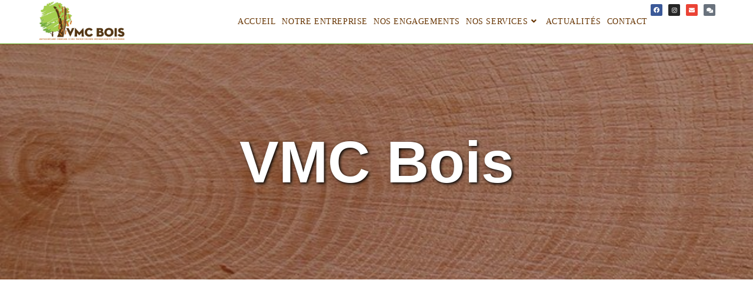

--- FILE ---
content_type: text/html; charset=UTF-8
request_url: https://vmc-bois.fr/
body_size: 16859
content:
<!DOCTYPE html>
<html class="html" lang="fr-FR">
<head>
	<meta charset="UTF-8">
	<link rel="profile" href="https://gmpg.org/xfn/11">

	<meta name='robots' content='index, follow, max-image-preview:large, max-snippet:-1, max-video-preview:-1' />
<link rel="pingback" href="https://vmc-bois.fr/xmlrpc.php">
<meta name="viewport" content="width=device-width, initial-scale=1">
	<!-- This site is optimized with the Yoast SEO plugin v26.5 - https://yoast.com/wordpress/plugins/seo/ -->
	<title>VMC Bois - Bois abattage mécanisé, débardage, broyage, scierie...</title>
	<meta name="description" content="VMC Bois S.A.S a Saint-Ondras dans l&#039;Isère. Nous réalisons des prestations de services forestier (abattage, débardage, broyage forestier et de souche, broyage de plaquette et travaux de plantation). Nous sommes également producteur de bois énergie, de bois de sciage et possédons une gamme de produits pour les aménagements paysagers (traverse paysagère et plaquette de bois de paillage)." />
	<link rel="canonical" href="https://vmc-bois.fr/" />
	<script type="application/ld+json" class="yoast-schema-graph">{"@context":"https://schema.org","@graph":[{"@type":"WebPage","@id":"https://vmc-bois.fr/","url":"https://vmc-bois.fr/","name":"VMC Bois - Bois abattage mécanisé, débardage, broyage, scierie...","isPartOf":{"@id":"https://vmc-bois.fr/#website"},"about":{"@id":"https://vmc-bois.fr/#organization"},"primaryImageOfPage":{"@id":"https://vmc-bois.fr/#primaryimage"},"image":{"@id":"https://vmc-bois.fr/#primaryimage"},"thumbnailUrl":"https://vmc-bois.fr/wp-content/uploads/2020/01/cropped-favico.jpg","datePublished":"2019-09-25T07:56:22+00:00","dateModified":"2025-04-14T13:46:38+00:00","description":"VMC Bois S.A.S a Saint-Ondras dans l'Isère. Nous réalisons des prestations de services forestier (abattage, débardage, broyage forestier et de souche, broyage de plaquette et travaux de plantation). Nous sommes également producteur de bois énergie, de bois de sciage et possédons une gamme de produits pour les aménagements paysagers (traverse paysagère et plaquette de bois de paillage).","breadcrumb":{"@id":"https://vmc-bois.fr/#breadcrumb"},"inLanguage":"fr-FR","potentialAction":[{"@type":"ReadAction","target":["https://vmc-bois.fr/"]}]},{"@type":"ImageObject","inLanguage":"fr-FR","@id":"https://vmc-bois.fr/#primaryimage","url":"https://vmc-bois.fr/wp-content/uploads/2020/01/cropped-favico.jpg","contentUrl":"https://vmc-bois.fr/wp-content/uploads/2020/01/cropped-favico.jpg","width":512,"height":512,"caption":"VMC BOIS Illustration"},{"@type":"BreadcrumbList","@id":"https://vmc-bois.fr/#breadcrumb","itemListElement":[{"@type":"ListItem","position":1,"name":"Accueil"}]},{"@type":"WebSite","@id":"https://vmc-bois.fr/#website","url":"https://vmc-bois.fr/","name":"VMC Bois","description":"Maitrise de toute la chaine du bois abattage, débardage , broyage","publisher":{"@id":"https://vmc-bois.fr/#organization"},"potentialAction":[{"@type":"SearchAction","target":{"@type":"EntryPoint","urlTemplate":"https://vmc-bois.fr/?s={search_term_string}"},"query-input":{"@type":"PropertyValueSpecification","valueRequired":true,"valueName":"search_term_string"}}],"inLanguage":"fr-FR"},{"@type":"Organization","@id":"https://vmc-bois.fr/#organization","name":"VMC Bois","url":"https://vmc-bois.fr/","logo":{"@type":"ImageObject","inLanguage":"fr-FR","@id":"https://vmc-bois.fr/#/schema/logo/image/","url":"https://vmc-bois.fr/wp-content/uploads/2019/09/LOGO-VMC-BOIS-2.jpg","contentUrl":"https://vmc-bois.fr/wp-content/uploads/2019/09/LOGO-VMC-BOIS-2.jpg","width":112,"height":79,"caption":"VMC Bois"},"image":{"@id":"https://vmc-bois.fr/#/schema/logo/image/"},"sameAs":["https://www.facebook.com/vmcbois"]}]}</script>
	<!-- / Yoast SEO plugin. -->


<link rel="alternate" type="application/rss+xml" title="VMC Bois &raquo; Flux" href="https://vmc-bois.fr/feed/" />
<link rel="alternate" type="application/rss+xml" title="VMC Bois &raquo; Flux des commentaires" href="https://vmc-bois.fr/comments/feed/" />
<link rel="alternate" type="application/rss+xml" title="VMC Bois &raquo; Accueil Flux des commentaires" href="https://vmc-bois.fr/home/feed/" />
<link rel="alternate" title="oEmbed (JSON)" type="application/json+oembed" href="https://vmc-bois.fr/wp-json/oembed/1.0/embed?url=https%3A%2F%2Fvmc-bois.fr%2F" />
<link rel="alternate" title="oEmbed (XML)" type="text/xml+oembed" href="https://vmc-bois.fr/wp-json/oembed/1.0/embed?url=https%3A%2F%2Fvmc-bois.fr%2F&#038;format=xml" />
<style id='wp-img-auto-sizes-contain-inline-css'>
img:is([sizes=auto i],[sizes^="auto," i]){contain-intrinsic-size:3000px 1500px}
/*# sourceURL=wp-img-auto-sizes-contain-inline-css */
</style>
<style id='classic-theme-styles-inline-css'>
/*! This file is auto-generated */
.wp-block-button__link{color:#fff;background-color:#32373c;border-radius:9999px;box-shadow:none;text-decoration:none;padding:calc(.667em + 2px) calc(1.333em + 2px);font-size:1.125em}.wp-block-file__button{background:#32373c;color:#fff;text-decoration:none}
/*# sourceURL=/wp-includes/css/classic-themes.min.css */
</style>
<link rel='stylesheet' id='contact-form-7-css' href='https://vmc-bois.fr/wp-content/plugins/contact-form-7/includes/css/styles.css' media='all' />
<link rel='stylesheet' id='owp-preloader-css' href='https://vmc-bois.fr/wp-content/plugins/ocean-extra/includes/preloader/assets/css/preloader.min.css' media='all' />
<link rel='stylesheet' id='owp-preloader-icon-css' href='https://vmc-bois.fr/wp-content/plugins/ocean-extra/includes/preloader/assets/css/styles/roller.css' media='all' />
<link rel='stylesheet' id='elementor-frontend-css' href='https://vmc-bois.fr/wp-content/uploads/elementor/css/custom-frontend.min.css' media='all' />
<link rel='stylesheet' id='elementor-post-1183-css' href='https://vmc-bois.fr/wp-content/uploads/elementor/css/post-1183.css' media='all' />
<link rel='stylesheet' id='elementor-post-1126-css' href='https://vmc-bois.fr/wp-content/uploads/elementor/css/post-1126.css' media='all' />
<link rel='stylesheet' id='font-awesome-css' href='https://vmc-bois.fr/wp-content/themes/oceanwp/assets/fonts/fontawesome/css/all.min.css' media='all' />
<link rel='stylesheet' id='simple-line-icons-css' href='https://vmc-bois.fr/wp-content/themes/oceanwp/assets/css/third/simple-line-icons.min.css' media='all' />
<link rel='stylesheet' id='oceanwp-style-css' href='https://vmc-bois.fr/wp-content/themes/oceanwp/assets/css/style.min.css' media='all' />
<link rel='stylesheet' id='elementor-icons-css' href='https://vmc-bois.fr/wp-content/plugins/elementor/assets/lib/eicons/css/elementor-icons.min.css' media='all' />
<link rel='stylesheet' id='elementor-post-379-css' href='https://vmc-bois.fr/wp-content/uploads/elementor/css/post-379.css' media='all' />
<link rel='stylesheet' id='font-awesome-5-all-css' href='https://vmc-bois.fr/wp-content/plugins/elementor/assets/lib/font-awesome/css/all.min.css' media='all' />
<link rel='stylesheet' id='font-awesome-4-shim-css' href='https://vmc-bois.fr/wp-content/plugins/elementor/assets/lib/font-awesome/css/v4-shims.min.css' media='all' />
<link rel='stylesheet' id='widget-heading-css' href='https://vmc-bois.fr/wp-content/plugins/elementor/assets/css/widget-heading.min.css' media='all' />
<link rel='stylesheet' id='widget-call-to-action-css' href='https://vmc-bois.fr/wp-content/uploads/elementor/css/custom-pro-widget-call-to-action.min.css' media='all' />
<link rel='stylesheet' id='e-transitions-css' href='https://vmc-bois.fr/wp-content/plugins/elementor-pro/assets/css/conditionals/transitions.min.css' media='all' />
<link rel='stylesheet' id='widget-image-css' href='https://vmc-bois.fr/wp-content/plugins/elementor/assets/css/widget-image.min.css' media='all' />
<link rel='stylesheet' id='e-animation-pulse-css' href='https://vmc-bois.fr/wp-content/plugins/elementor/assets/lib/animations/styles/e-animation-pulse.min.css' media='all' />
<link rel='stylesheet' id='widget-video-css' href='https://vmc-bois.fr/wp-content/plugins/elementor/assets/css/widget-video.min.css' media='all' />
<link rel='stylesheet' id='swiper-css' href='https://vmc-bois.fr/wp-content/plugins/elementor/assets/lib/swiper/v8/css/swiper.min.css' media='all' />
<link rel='stylesheet' id='e-swiper-css' href='https://vmc-bois.fr/wp-content/plugins/elementor/assets/css/conditionals/e-swiper.min.css' media='all' />
<link rel='stylesheet' id='widget-testimonial-carousel-css' href='https://vmc-bois.fr/wp-content/uploads/elementor/css/custom-pro-widget-testimonial-carousel.min.css' media='all' />
<link rel='stylesheet' id='widget-carousel-module-base-css' href='https://vmc-bois.fr/wp-content/plugins/elementor-pro/assets/css/widget-carousel-module-base.min.css' media='all' />
<link rel='stylesheet' id='elementor-post-2-css' href='https://vmc-bois.fr/wp-content/uploads/elementor/css/post-2.css' media='all' />
<link rel='stylesheet' id='oe-widgets-style-css' href='https://vmc-bois.fr/wp-content/plugins/ocean-extra/assets/css/widgets.css' media='all' />
<link rel='stylesheet' id='osh-styles-css' href='https://vmc-bois.fr/wp-content/plugins/ocean-sticky-header/assets/css/style.min.css' media='all' />
<link rel='stylesheet' id='elementor-icons-shared-0-css' href='https://vmc-bois.fr/wp-content/plugins/elementor/assets/lib/font-awesome/css/fontawesome.min.css' media='all' />
<link rel='stylesheet' id='elementor-icons-fa-brands-css' href='https://vmc-bois.fr/wp-content/plugins/elementor/assets/lib/font-awesome/css/brands.min.css' media='all' />
<link rel='stylesheet' id='elementor-icons-fa-solid-css' href='https://vmc-bois.fr/wp-content/plugins/elementor/assets/lib/font-awesome/css/solid.min.css' media='all' />
<script src="https://vmc-bois.fr/wp-includes/js/jquery/jquery.min.js" id="jquery-core-js"></script>
<script src="https://vmc-bois.fr/wp-includes/js/jquery/jquery-migrate.min.js" id="jquery-migrate-js"></script>
<script id="owp-preloader-js-extra">
var owpPreloader = {"nonce":"232c9ab805"};
//# sourceURL=owp-preloader-js-extra
</script>
<script src="https://vmc-bois.fr/wp-content/plugins/ocean-extra/includes/preloader/assets/js/preloader.min.js" id="owp-preloader-js"></script>
<script src="https://vmc-bois.fr/wp-content/plugins/elementor/assets/lib/font-awesome/js/v4-shims.min.js" id="font-awesome-4-shim-js"></script>
<link rel="https://api.w.org/" href="https://vmc-bois.fr/wp-json/" /><link rel="alternate" title="JSON" type="application/json" href="https://vmc-bois.fr/wp-json/wp/v2/pages/2" /><link rel="EditURI" type="application/rsd+xml" title="RSD" href="https://vmc-bois.fr/xmlrpc.php?rsd" />
<meta name="generator" content="WordPress 6.9" />
<link rel='shortlink' href='https://vmc-bois.fr/' />
<!-- Bing Webmaster Tool -->
<meta name="msvalidate.01" content="720D3D1C3112B4BC1ED3396B8FE2D002" />
<!-- Google tag (gtag.js) -->
<script async src="https://www.googletagmanager.com/gtag/js?id=G-J022DRSQKF"></script>
<script>
  window.dataLayer = window.dataLayer || [];
  function gtag(){dataLayer.push(arguments);}
  gtag('js', new Date());

  gtag('config', 'G-J022DRSQKF');
</script><meta name="generator" content="Elementor 3.33.2; features: additional_custom_breakpoints; settings: css_print_method-external, google_font-enabled, font_display-auto">
			<style>
				.e-con.e-parent:nth-of-type(n+4):not(.e-lazyloaded):not(.e-no-lazyload),
				.e-con.e-parent:nth-of-type(n+4):not(.e-lazyloaded):not(.e-no-lazyload) * {
					background-image: none !important;
				}
				@media screen and (max-height: 1024px) {
					.e-con.e-parent:nth-of-type(n+3):not(.e-lazyloaded):not(.e-no-lazyload),
					.e-con.e-parent:nth-of-type(n+3):not(.e-lazyloaded):not(.e-no-lazyload) * {
						background-image: none !important;
					}
				}
				@media screen and (max-height: 640px) {
					.e-con.e-parent:nth-of-type(n+2):not(.e-lazyloaded):not(.e-no-lazyload),
					.e-con.e-parent:nth-of-type(n+2):not(.e-lazyloaded):not(.e-no-lazyload) * {
						background-image: none !important;
					}
				}
			</style>
			<link rel="icon" href="https://vmc-bois.fr/wp-content/uploads/2020/01/cropped-favico-32x32.jpg" sizes="32x32" />
<link rel="icon" href="https://vmc-bois.fr/wp-content/uploads/2020/01/cropped-favico-192x192.jpg" sizes="192x192" />
<link rel="apple-touch-icon" href="https://vmc-bois.fr/wp-content/uploads/2020/01/cropped-favico-180x180.jpg" />
<meta name="msapplication-TileImage" content="https://vmc-bois.fr/wp-content/uploads/2020/01/cropped-favico-270x270.jpg" />
		<style id="wp-custom-css">
			#breadcrumbs a:hover{/*background:red;*/font-family:arial}.trail-item a{color:white!important}.elementor-widget-text-editor a{color:black;text-decoration:underline #59A111 2px}.elementor-widget-text-editor a:hover{font-family:arial}		</style>
		<!-- OceanWP CSS -->
<style type="text/css">
/* Colors */a:hover,a.light:hover,.theme-heading .text::before,.theme-heading .text::after,#top-bar-content >a:hover,#top-bar-social li.oceanwp-email a:hover,#site-navigation-wrap .dropdown-menu >li >a:hover,#site-header.medium-header #medium-searchform button:hover,.oceanwp-mobile-menu-icon a:hover,.blog-entry.post .blog-entry-header .entry-title a:hover,.blog-entry.post .blog-entry-readmore a:hover,.blog-entry.thumbnail-entry .blog-entry-category a,ul.meta li a:hover,.dropcap,.single nav.post-navigation .nav-links .title,body .related-post-title a:hover,body #wp-calendar caption,body .contact-info-widget.default i,body .contact-info-widget.big-icons i,body .custom-links-widget .oceanwp-custom-links li a:hover,body .custom-links-widget .oceanwp-custom-links li a:hover:before,body .posts-thumbnails-widget li a:hover,body .social-widget li.oceanwp-email a:hover,.comment-author .comment-meta .comment-reply-link,#respond #cancel-comment-reply-link:hover,#footer-widgets .footer-box a:hover,#footer-bottom a:hover,#footer-bottom #footer-bottom-menu a:hover,.sidr a:hover,.sidr-class-dropdown-toggle:hover,.sidr-class-menu-item-has-children.active >a,.sidr-class-menu-item-has-children.active >a >.sidr-class-dropdown-toggle,input[type=checkbox]:checked:before{color:#663300}.single nav.post-navigation .nav-links .title .owp-icon use,.blog-entry.post .blog-entry-readmore a:hover .owp-icon use,body .contact-info-widget.default .owp-icon use,body .contact-info-widget.big-icons .owp-icon use{stroke:#663300}input[type="button"],input[type="reset"],input[type="submit"],button[type="submit"],.button,#site-navigation-wrap .dropdown-menu >li.btn >a >span,.thumbnail:hover i,.thumbnail:hover .link-post-svg-icon,.post-quote-content,.omw-modal .omw-close-modal,body .contact-info-widget.big-icons li:hover i,body .contact-info-widget.big-icons li:hover .owp-icon,body div.wpforms-container-full .wpforms-form input[type=submit],body div.wpforms-container-full .wpforms-form button[type=submit],body div.wpforms-container-full .wpforms-form .wpforms-page-button,.woocommerce-cart .wp-element-button,.woocommerce-checkout .wp-element-button,.wp-block-button__link{background-color:#663300}.widget-title{border-color:#663300}blockquote{border-color:#663300}.wp-block-quote{border-color:#663300}#searchform-dropdown{border-color:#663300}.dropdown-menu .sub-menu{border-color:#663300}.blog-entry.large-entry .blog-entry-readmore a:hover{border-color:#663300}.oceanwp-newsletter-form-wrap input[type="email"]:focus{border-color:#663300}.social-widget li.oceanwp-email a:hover{border-color:#663300}#respond #cancel-comment-reply-link:hover{border-color:#663300}body .contact-info-widget.big-icons li:hover i{border-color:#663300}body .contact-info-widget.big-icons li:hover .owp-icon{border-color:#663300}#footer-widgets .oceanwp-newsletter-form-wrap input[type="email"]:focus{border-color:#663300}input[type="button"]:hover,input[type="reset"]:hover,input[type="submit"]:hover,button[type="submit"]:hover,input[type="button"]:focus,input[type="reset"]:focus,input[type="submit"]:focus,button[type="submit"]:focus,.button:hover,.button:focus,#site-navigation-wrap .dropdown-menu >li.btn >a:hover >span,.post-quote-author,.omw-modal .omw-close-modal:hover,body div.wpforms-container-full .wpforms-form input[type=submit]:hover,body div.wpforms-container-full .wpforms-form button[type=submit]:hover,body div.wpforms-container-full .wpforms-form .wpforms-page-button:hover,.woocommerce-cart .wp-element-button:hover,.woocommerce-checkout .wp-element-button:hover,.wp-block-button__link:hover{background-color:#59a111}table th,table td,hr,.content-area,body.content-left-sidebar #content-wrap .content-area,.content-left-sidebar .content-area,#top-bar-wrap,#site-header,#site-header.top-header #search-toggle,.dropdown-menu ul li,.centered-minimal-page-header,.blog-entry.post,.blog-entry.grid-entry .blog-entry-inner,.blog-entry.thumbnail-entry .blog-entry-bottom,.single-post .entry-title,.single .entry-share-wrap .entry-share,.single .entry-share,.single .entry-share ul li a,.single nav.post-navigation,.single nav.post-navigation .nav-links .nav-previous,#author-bio,#author-bio .author-bio-avatar,#author-bio .author-bio-social li a,#related-posts,#comments,.comment-body,#respond #cancel-comment-reply-link,#blog-entries .type-page,.page-numbers a,.page-numbers span:not(.elementor-screen-only),.page-links span,body #wp-calendar caption,body #wp-calendar th,body #wp-calendar tbody,body .contact-info-widget.default i,body .contact-info-widget.big-icons i,body .contact-info-widget.big-icons .owp-icon,body .contact-info-widget.default .owp-icon,body .posts-thumbnails-widget li,body .tagcloud a{border-color:#59a111}a{color:#385c12}a .owp-icon use{stroke:#385c12}a:hover{color:#59a111}a:hover .owp-icon use{stroke:#59a111}body .theme-button,body input[type="submit"],body button[type="submit"],body button,body .button,body div.wpforms-container-full .wpforms-form input[type=submit],body div.wpforms-container-full .wpforms-form button[type=submit],body div.wpforms-container-full .wpforms-form .wpforms-page-button,.woocommerce-cart .wp-element-button,.woocommerce-checkout .wp-element-button,.wp-block-button__link{background-color:#663300}body .theme-button:hover,body input[type="submit"]:hover,body button[type="submit"]:hover,body button:hover,body .button:hover,body div.wpforms-container-full .wpforms-form input[type=submit]:hover,body div.wpforms-container-full .wpforms-form input[type=submit]:active,body div.wpforms-container-full .wpforms-form button[type=submit]:hover,body div.wpforms-container-full .wpforms-form button[type=submit]:active,body div.wpforms-container-full .wpforms-form .wpforms-page-button:hover,body div.wpforms-container-full .wpforms-form .wpforms-page-button:active,.woocommerce-cart .wp-element-button:hover,.woocommerce-checkout .wp-element-button:hover,.wp-block-button__link:hover{background-color:#59a111}body .theme-button,body input[type="submit"],body button[type="submit"],body button,body .button,body div.wpforms-container-full .wpforms-form input[type=submit],body div.wpforms-container-full .wpforms-form button[type=submit],body div.wpforms-container-full .wpforms-form .wpforms-page-button,.woocommerce-cart .wp-element-button,.woocommerce-checkout .wp-element-button,.wp-block-button__link{border-color:#ffffff}body .theme-button:hover,body input[type="submit"]:hover,body button[type="submit"]:hover,body button:hover,body .button:hover,body div.wpforms-container-full .wpforms-form input[type=submit]:hover,body div.wpforms-container-full .wpforms-form input[type=submit]:active,body div.wpforms-container-full .wpforms-form button[type=submit]:hover,body div.wpforms-container-full .wpforms-form button[type=submit]:active,body div.wpforms-container-full .wpforms-form .wpforms-page-button:hover,body div.wpforms-container-full .wpforms-form .wpforms-page-button:active,.woocommerce-cart .wp-element-button:hover,.woocommerce-checkout .wp-element-button:hover,.wp-block-button__link:hover{border-color:#ffffff}form input[type="text"],form input[type="password"],form input[type="email"],form input[type="url"],form input[type="date"],form input[type="month"],form input[type="time"],form input[type="datetime"],form input[type="datetime-local"],form input[type="week"],form input[type="number"],form input[type="search"],form input[type="tel"],form input[type="color"],form select,form textarea,.select2-container .select2-choice,.woocommerce .woocommerce-checkout .select2-container--default .select2-selection--single{border-color:#59a111}body div.wpforms-container-full .wpforms-form input[type=date],body div.wpforms-container-full .wpforms-form input[type=datetime],body div.wpforms-container-full .wpforms-form input[type=datetime-local],body div.wpforms-container-full .wpforms-form input[type=email],body div.wpforms-container-full .wpforms-form input[type=month],body div.wpforms-container-full .wpforms-form input[type=number],body div.wpforms-container-full .wpforms-form input[type=password],body div.wpforms-container-full .wpforms-form input[type=range],body div.wpforms-container-full .wpforms-form input[type=search],body div.wpforms-container-full .wpforms-form input[type=tel],body div.wpforms-container-full .wpforms-form input[type=text],body div.wpforms-container-full .wpforms-form input[type=time],body div.wpforms-container-full .wpforms-form input[type=url],body div.wpforms-container-full .wpforms-form input[type=week],body div.wpforms-container-full .wpforms-form select,body div.wpforms-container-full .wpforms-form textarea{border-color:#59a111}form input[type="text"]:focus,form input[type="password"]:focus,form input[type="email"]:focus,form input[type="tel"]:focus,form input[type="url"]:focus,form input[type="search"]:focus,form textarea:focus,.select2-drop-active,.select2-dropdown-open.select2-drop-above .select2-choice,.select2-dropdown-open.select2-drop-above .select2-choices,.select2-drop.select2-drop-above.select2-drop-active,.select2-container-active .select2-choice,.select2-container-active .select2-choices{border-color:#663300}body div.wpforms-container-full .wpforms-form input:focus,body div.wpforms-container-full .wpforms-form textarea:focus,body div.wpforms-container-full .wpforms-form select:focus{border-color:#663300}label,body div.wpforms-container-full .wpforms-form .wpforms-field-label{color:#663300}.page-header{color:#ffffff}.page-header .page-header-title,.page-header.background-image-page-header .page-header-title{color:#ffffff}.site-breadcrumbs,.background-image-page-header .site-breadcrumbs{color:#ffffff}.site-breadcrumbs ul li .breadcrumb-sep,.site-breadcrumbs ol li .breadcrumb-sep{color:#ffffff}.site-breadcrumbs a,.background-image-page-header .site-breadcrumbs a{color:#ffffff}.site-breadcrumbs a .owp-icon use,.background-image-page-header .site-breadcrumbs a .owp-icon use{stroke:#ffffff}.site-breadcrumbs a:hover,.background-image-page-header .site-breadcrumbs a:hover{color:#ffffff}.site-breadcrumbs a:hover .owp-icon use,.background-image-page-header .site-breadcrumbs a:hover .owp-icon use{stroke:#ffffff}/* OceanWP Style Settings CSS */.theme-button,input[type="submit"],button[type="submit"],button,.button,body div.wpforms-container-full .wpforms-form input[type=submit],body div.wpforms-container-full .wpforms-form button[type=submit],body div.wpforms-container-full .wpforms-form .wpforms-page-button{border-style:solid}.theme-button,input[type="submit"],button[type="submit"],button,.button,body div.wpforms-container-full .wpforms-form input[type=submit],body div.wpforms-container-full .wpforms-form button[type=submit],body div.wpforms-container-full .wpforms-form .wpforms-page-button{border-width:1px}form input[type="text"],form input[type="password"],form input[type="email"],form input[type="url"],form input[type="date"],form input[type="month"],form input[type="time"],form input[type="datetime"],form input[type="datetime-local"],form input[type="week"],form input[type="number"],form input[type="search"],form input[type="tel"],form input[type="color"],form select,form textarea,.woocommerce .woocommerce-checkout .select2-container--default .select2-selection--single{border-style:solid}body div.wpforms-container-full .wpforms-form input[type=date],body div.wpforms-container-full .wpforms-form input[type=datetime],body div.wpforms-container-full .wpforms-form input[type=datetime-local],body div.wpforms-container-full .wpforms-form input[type=email],body div.wpforms-container-full .wpforms-form input[type=month],body div.wpforms-container-full .wpforms-form input[type=number],body div.wpforms-container-full .wpforms-form input[type=password],body div.wpforms-container-full .wpforms-form input[type=range],body div.wpforms-container-full .wpforms-form input[type=search],body div.wpforms-container-full .wpforms-form input[type=tel],body div.wpforms-container-full .wpforms-form input[type=text],body div.wpforms-container-full .wpforms-form input[type=time],body div.wpforms-container-full .wpforms-form input[type=url],body div.wpforms-container-full .wpforms-form input[type=week],body div.wpforms-container-full .wpforms-form select,body div.wpforms-container-full .wpforms-form textarea{border-style:solid}form input[type="text"],form input[type="password"],form input[type="email"],form input[type="url"],form input[type="date"],form input[type="month"],form input[type="time"],form input[type="datetime"],form input[type="datetime-local"],form input[type="week"],form input[type="number"],form input[type="search"],form input[type="tel"],form input[type="color"],form select,form textarea{border-radius:3px}body div.wpforms-container-full .wpforms-form input[type=date],body div.wpforms-container-full .wpforms-form input[type=datetime],body div.wpforms-container-full .wpforms-form input[type=datetime-local],body div.wpforms-container-full .wpforms-form input[type=email],body div.wpforms-container-full .wpforms-form input[type=month],body div.wpforms-container-full .wpforms-form input[type=number],body div.wpforms-container-full .wpforms-form input[type=password],body div.wpforms-container-full .wpforms-form input[type=range],body div.wpforms-container-full .wpforms-form input[type=search],body div.wpforms-container-full .wpforms-form input[type=tel],body div.wpforms-container-full .wpforms-form input[type=text],body div.wpforms-container-full .wpforms-form input[type=time],body div.wpforms-container-full .wpforms-form input[type=url],body div.wpforms-container-full .wpforms-form input[type=week],body div.wpforms-container-full .wpforms-form select,body div.wpforms-container-full .wpforms-form textarea{border-radius:3px}.page-header,.has-transparent-header .page-header{padding:5px 0 5px 0}/* Header */#site-header.has-header-media .overlay-header-media{background-color:rgba(0,0,0,0.5)}#site-logo #site-logo-inner a img,#site-header.center-header #site-navigation-wrap .middle-site-logo a img{max-width:150px}#site-header #site-logo #site-logo-inner a img,#site-header.center-header #site-navigation-wrap .middle-site-logo a img{max-height:150px}#site-navigation-wrap .dropdown-menu >li >a{padding:0 5px}#site-navigation-wrap .dropdown-menu >li >a,.oceanwp-mobile-menu-icon a,#searchform-header-replace-close{color:#663300}#site-navigation-wrap .dropdown-menu >li >a .owp-icon use,.oceanwp-mobile-menu-icon a .owp-icon use,#searchform-header-replace-close .owp-icon use{stroke:#663300}#site-navigation-wrap .dropdown-menu >li >a:hover,.oceanwp-mobile-menu-icon a:hover,#searchform-header-replace-close:hover{color:#59a111}#site-navigation-wrap .dropdown-menu >li >a:hover .owp-icon use,.oceanwp-mobile-menu-icon a:hover .owp-icon use,#searchform-header-replace-close:hover .owp-icon use{stroke:#59a111}.dropdown-menu ul li a.menu-link{color:#663300}.dropdown-menu ul li a.menu-link .owp-icon use{stroke:#663300}.dropdown-menu ul li a.menu-link:hover{color:#59a111}.dropdown-menu ul li a.menu-link:hover .owp-icon use{stroke:#59a111}#site-logo.has-responsive-logo .responsive-logo-link img{max-height:50px}body .sidr a,body .sidr-class-dropdown-toggle,#mobile-dropdown ul li a,#mobile-dropdown ul li a .dropdown-toggle,#mobile-fullscreen ul li a,#mobile-fullscreen .oceanwp-social-menu.simple-social ul li a{color:#663300}#mobile-fullscreen a.close .close-icon-inner,#mobile-fullscreen a.close .close-icon-inner::after{background-color:#663300}body .sidr a:hover,body .sidr-class-dropdown-toggle:hover,body .sidr-class-dropdown-toggle .fa,body .sidr-class-menu-item-has-children.active >a,body .sidr-class-menu-item-has-children.active >a >.sidr-class-dropdown-toggle,#mobile-dropdown ul li a:hover,#mobile-dropdown ul li a .dropdown-toggle:hover,#mobile-dropdown .menu-item-has-children.active >a,#mobile-dropdown .menu-item-has-children.active >a >.dropdown-toggle,#mobile-fullscreen ul li a:hover,#mobile-fullscreen .oceanwp-social-menu.simple-social ul li a:hover{color:#59a111}#mobile-fullscreen a.close:hover .close-icon-inner,#mobile-fullscreen a.close:hover .close-icon-inner::after{background-color:#59a111}/* Blog CSS */.ocean-single-post-header ul.meta-item li a:hover{color:#333333}/* Footer Widgets */#footer-widgets{background-color:#ffffff}#footer-widgets li,#footer-widgets #wp-calendar caption,#footer-widgets #wp-calendar th,#footer-widgets #wp-calendar tbody,#footer-widgets .contact-info-widget i,#footer-widgets .oceanwp-newsletter-form-wrap input[type="email"],#footer-widgets .posts-thumbnails-widget li,#footer-widgets .social-widget li a{border-color:#59a111}#footer-widgets .contact-info-widget .owp-icon{border-color:#59a111}/* Footer Copyright */#footer-bottom a:hover,#footer-bottom #footer-bottom-menu a:hover{color:#ffffff}/* Sticky Header CSS */.is-sticky #site-header.shrink-header #site-logo #site-logo-inner,.is-sticky #site-header.shrink-header .oceanwp-social-menu .social-menu-inner,.is-sticky #site-header.shrink-header.full_screen-header .menu-bar-inner,.after-header-content .after-header-content-inner{height:30px}.is-sticky #site-header.shrink-header #site-navigation-wrap .dropdown-menu >li >a,.is-sticky #site-header.shrink-header .oceanwp-mobile-menu-icon a,.after-header-content .after-header-content-inner >a,.after-header-content .after-header-content-inner >div >a,#site-navigation-wrap .dropdown-menu >li >span.opl-logout-link{line-height:30px}/* OceanWP Preloader CSS */.ocean-preloader--active .preloader-after-content{color:#333333}/* Typography */body{font-family:Arial,Helvetica,sans-serif;font-size:18px;line-height:1.8}h1,h2,h3,h4,h5,h6,.theme-heading,.widget-title,.oceanwp-widget-recent-posts-title,.comment-reply-title,.entry-title,.sidebar-box .widget-title{line-height:1.4}h1{font-size:23px;line-height:1.4}h2{font-size:20px;line-height:1.4}h3{font-size:18px;line-height:1.4}h4{font-size:17px;line-height:1.4}h5{font-size:14px;line-height:1.4}h6{font-size:15px;line-height:1.4}.page-header .page-header-title,.page-header.background-image-page-header .page-header-title{font-family:Bookman Old Style,serif;font-size:32px;line-height:1.4}.page-header .page-subheading{font-size:15px;line-height:1.8}.site-breadcrumbs,.site-breadcrumbs a{font-size:13px;line-height:1.4}#top-bar-content,#top-bar-social-alt{font-size:12px;line-height:1.8}#site-logo a.site-logo-text{font-size:24px;line-height:1.8}#site-navigation-wrap .dropdown-menu >li >a,#site-header.full_screen-header .fs-dropdown-menu >li >a,#site-header.top-header #site-navigation-wrap .dropdown-menu >li >a,#site-header.center-header #site-navigation-wrap .dropdown-menu >li >a,#site-header.medium-header #site-navigation-wrap .dropdown-menu >li >a,.oceanwp-mobile-menu-icon a{font-family:Georgia,serif;font-size:14px;text-transform:uppercase}.dropdown-menu ul li a.menu-link,#site-header.full_screen-header .fs-dropdown-menu ul.sub-menu li a{font-size:12px;line-height:1.2;letter-spacing:.6px}.sidr-class-dropdown-menu li a,a.sidr-class-toggle-sidr-close,#mobile-dropdown ul li a,body #mobile-fullscreen ul li a{font-size:15px;line-height:1.8}@media screen and (max-width:768px){.sidr-class-dropdown-menu li a,a.sidr-class-toggle-sidr-close,#mobile-dropdown ul li a,body #mobile-fullscreen ul li a{font-size:18px}}.blog-entry.post .blog-entry-header .entry-title a{font-size:24px;line-height:1.4}.ocean-single-post-header .single-post-title{font-size:34px;line-height:1.4;letter-spacing:.6px}.ocean-single-post-header ul.meta-item li,.ocean-single-post-header ul.meta-item li a{font-size:13px;line-height:1.4;letter-spacing:.6px}.ocean-single-post-header .post-author-name,.ocean-single-post-header .post-author-name a{font-size:14px;line-height:1.4;letter-spacing:.6px}.ocean-single-post-header .post-author-description{font-size:12px;line-height:1.4;letter-spacing:.6px}.single-post .entry-title{line-height:1.4;letter-spacing:.6px}.single-post ul.meta li,.single-post ul.meta li a{font-size:14px;line-height:1.4;letter-spacing:.6px}.sidebar-box .widget-title,.sidebar-box.widget_block .wp-block-heading{font-size:13px;line-height:1;letter-spacing:1px}#footer-widgets .footer-box .widget-title{font-size:13px;line-height:1;letter-spacing:1px}#footer-bottom #copyright{font-size:12px;line-height:1}#footer-bottom #footer-bottom-menu{font-size:12px;line-height:1}.woocommerce-store-notice.demo_store{line-height:2;letter-spacing:1.5px}.demo_store .woocommerce-store-notice__dismiss-link{line-height:2;letter-spacing:1.5px}.woocommerce ul.products li.product li.title h2,.woocommerce ul.products li.product li.title a{font-size:14px;line-height:1.5}.woocommerce ul.products li.product li.category,.woocommerce ul.products li.product li.category a{font-size:12px;line-height:1}.woocommerce ul.products li.product .price{font-size:18px;line-height:1}.woocommerce ul.products li.product .button,.woocommerce ul.products li.product .product-inner .added_to_cart{font-size:12px;line-height:1.5;letter-spacing:1px}.woocommerce ul.products li.owp-woo-cond-notice span,.woocommerce ul.products li.owp-woo-cond-notice a{font-size:16px;line-height:1;letter-spacing:1px;font-weight:600;text-transform:capitalize}.woocommerce div.product .product_title{font-size:24px;line-height:1.4;letter-spacing:.6px}.woocommerce div.product p.price{font-size:36px;line-height:1}.woocommerce .owp-btn-normal .summary form button.button,.woocommerce .owp-btn-big .summary form button.button,.woocommerce .owp-btn-very-big .summary form button.button{font-size:12px;line-height:1.5;letter-spacing:1px;text-transform:uppercase}.woocommerce div.owp-woo-single-cond-notice span,.woocommerce div.owp-woo-single-cond-notice a{font-size:18px;line-height:2;letter-spacing:1.5px;font-weight:600;text-transform:capitalize}.ocean-preloader--active .preloader-after-content{font-size:20px;line-height:1.8;letter-spacing:.6px}
</style>		<div id="ocean-preloader">
									<div class="preloader-content">
				<div class="preloader-inner">
											<div class="preloader-icon">
							<div class="preloader-roller"><div></div><div></div><div></div><div></div><div></div><div></div><div></div><div></div></div>						</div>
					
					
					
					
											<div class="preloader-after-content">
							Site is Loading, Please wait...						</div>
									</div>
			</div>
								</div>
		<style id='global-styles-inline-css'>
:root{--wp--preset--aspect-ratio--square: 1;--wp--preset--aspect-ratio--4-3: 4/3;--wp--preset--aspect-ratio--3-4: 3/4;--wp--preset--aspect-ratio--3-2: 3/2;--wp--preset--aspect-ratio--2-3: 2/3;--wp--preset--aspect-ratio--16-9: 16/9;--wp--preset--aspect-ratio--9-16: 9/16;--wp--preset--color--black: #000000;--wp--preset--color--cyan-bluish-gray: #abb8c3;--wp--preset--color--white: #ffffff;--wp--preset--color--pale-pink: #f78da7;--wp--preset--color--vivid-red: #cf2e2e;--wp--preset--color--luminous-vivid-orange: #ff6900;--wp--preset--color--luminous-vivid-amber: #fcb900;--wp--preset--color--light-green-cyan: #7bdcb5;--wp--preset--color--vivid-green-cyan: #00d084;--wp--preset--color--pale-cyan-blue: #8ed1fc;--wp--preset--color--vivid-cyan-blue: #0693e3;--wp--preset--color--vivid-purple: #9b51e0;--wp--preset--gradient--vivid-cyan-blue-to-vivid-purple: linear-gradient(135deg,rgb(6,147,227) 0%,rgb(155,81,224) 100%);--wp--preset--gradient--light-green-cyan-to-vivid-green-cyan: linear-gradient(135deg,rgb(122,220,180) 0%,rgb(0,208,130) 100%);--wp--preset--gradient--luminous-vivid-amber-to-luminous-vivid-orange: linear-gradient(135deg,rgb(252,185,0) 0%,rgb(255,105,0) 100%);--wp--preset--gradient--luminous-vivid-orange-to-vivid-red: linear-gradient(135deg,rgb(255,105,0) 0%,rgb(207,46,46) 100%);--wp--preset--gradient--very-light-gray-to-cyan-bluish-gray: linear-gradient(135deg,rgb(238,238,238) 0%,rgb(169,184,195) 100%);--wp--preset--gradient--cool-to-warm-spectrum: linear-gradient(135deg,rgb(74,234,220) 0%,rgb(151,120,209) 20%,rgb(207,42,186) 40%,rgb(238,44,130) 60%,rgb(251,105,98) 80%,rgb(254,248,76) 100%);--wp--preset--gradient--blush-light-purple: linear-gradient(135deg,rgb(255,206,236) 0%,rgb(152,150,240) 100%);--wp--preset--gradient--blush-bordeaux: linear-gradient(135deg,rgb(254,205,165) 0%,rgb(254,45,45) 50%,rgb(107,0,62) 100%);--wp--preset--gradient--luminous-dusk: linear-gradient(135deg,rgb(255,203,112) 0%,rgb(199,81,192) 50%,rgb(65,88,208) 100%);--wp--preset--gradient--pale-ocean: linear-gradient(135deg,rgb(255,245,203) 0%,rgb(182,227,212) 50%,rgb(51,167,181) 100%);--wp--preset--gradient--electric-grass: linear-gradient(135deg,rgb(202,248,128) 0%,rgb(113,206,126) 100%);--wp--preset--gradient--midnight: linear-gradient(135deg,rgb(2,3,129) 0%,rgb(40,116,252) 100%);--wp--preset--font-size--small: 13px;--wp--preset--font-size--medium: 20px;--wp--preset--font-size--large: 36px;--wp--preset--font-size--x-large: 42px;--wp--preset--spacing--20: 0.44rem;--wp--preset--spacing--30: 0.67rem;--wp--preset--spacing--40: 1rem;--wp--preset--spacing--50: 1.5rem;--wp--preset--spacing--60: 2.25rem;--wp--preset--spacing--70: 3.38rem;--wp--preset--spacing--80: 5.06rem;--wp--preset--shadow--natural: 6px 6px 9px rgba(0, 0, 0, 0.2);--wp--preset--shadow--deep: 12px 12px 50px rgba(0, 0, 0, 0.4);--wp--preset--shadow--sharp: 6px 6px 0px rgba(0, 0, 0, 0.2);--wp--preset--shadow--outlined: 6px 6px 0px -3px rgb(255, 255, 255), 6px 6px rgb(0, 0, 0);--wp--preset--shadow--crisp: 6px 6px 0px rgb(0, 0, 0);}:where(.is-layout-flex){gap: 0.5em;}:where(.is-layout-grid){gap: 0.5em;}body .is-layout-flex{display: flex;}.is-layout-flex{flex-wrap: wrap;align-items: center;}.is-layout-flex > :is(*, div){margin: 0;}body .is-layout-grid{display: grid;}.is-layout-grid > :is(*, div){margin: 0;}:where(.wp-block-columns.is-layout-flex){gap: 2em;}:where(.wp-block-columns.is-layout-grid){gap: 2em;}:where(.wp-block-post-template.is-layout-flex){gap: 1.25em;}:where(.wp-block-post-template.is-layout-grid){gap: 1.25em;}.has-black-color{color: var(--wp--preset--color--black) !important;}.has-cyan-bluish-gray-color{color: var(--wp--preset--color--cyan-bluish-gray) !important;}.has-white-color{color: var(--wp--preset--color--white) !important;}.has-pale-pink-color{color: var(--wp--preset--color--pale-pink) !important;}.has-vivid-red-color{color: var(--wp--preset--color--vivid-red) !important;}.has-luminous-vivid-orange-color{color: var(--wp--preset--color--luminous-vivid-orange) !important;}.has-luminous-vivid-amber-color{color: var(--wp--preset--color--luminous-vivid-amber) !important;}.has-light-green-cyan-color{color: var(--wp--preset--color--light-green-cyan) !important;}.has-vivid-green-cyan-color{color: var(--wp--preset--color--vivid-green-cyan) !important;}.has-pale-cyan-blue-color{color: var(--wp--preset--color--pale-cyan-blue) !important;}.has-vivid-cyan-blue-color{color: var(--wp--preset--color--vivid-cyan-blue) !important;}.has-vivid-purple-color{color: var(--wp--preset--color--vivid-purple) !important;}.has-black-background-color{background-color: var(--wp--preset--color--black) !important;}.has-cyan-bluish-gray-background-color{background-color: var(--wp--preset--color--cyan-bluish-gray) !important;}.has-white-background-color{background-color: var(--wp--preset--color--white) !important;}.has-pale-pink-background-color{background-color: var(--wp--preset--color--pale-pink) !important;}.has-vivid-red-background-color{background-color: var(--wp--preset--color--vivid-red) !important;}.has-luminous-vivid-orange-background-color{background-color: var(--wp--preset--color--luminous-vivid-orange) !important;}.has-luminous-vivid-amber-background-color{background-color: var(--wp--preset--color--luminous-vivid-amber) !important;}.has-light-green-cyan-background-color{background-color: var(--wp--preset--color--light-green-cyan) !important;}.has-vivid-green-cyan-background-color{background-color: var(--wp--preset--color--vivid-green-cyan) !important;}.has-pale-cyan-blue-background-color{background-color: var(--wp--preset--color--pale-cyan-blue) !important;}.has-vivid-cyan-blue-background-color{background-color: var(--wp--preset--color--vivid-cyan-blue) !important;}.has-vivid-purple-background-color{background-color: var(--wp--preset--color--vivid-purple) !important;}.has-black-border-color{border-color: var(--wp--preset--color--black) !important;}.has-cyan-bluish-gray-border-color{border-color: var(--wp--preset--color--cyan-bluish-gray) !important;}.has-white-border-color{border-color: var(--wp--preset--color--white) !important;}.has-pale-pink-border-color{border-color: var(--wp--preset--color--pale-pink) !important;}.has-vivid-red-border-color{border-color: var(--wp--preset--color--vivid-red) !important;}.has-luminous-vivid-orange-border-color{border-color: var(--wp--preset--color--luminous-vivid-orange) !important;}.has-luminous-vivid-amber-border-color{border-color: var(--wp--preset--color--luminous-vivid-amber) !important;}.has-light-green-cyan-border-color{border-color: var(--wp--preset--color--light-green-cyan) !important;}.has-vivid-green-cyan-border-color{border-color: var(--wp--preset--color--vivid-green-cyan) !important;}.has-pale-cyan-blue-border-color{border-color: var(--wp--preset--color--pale-cyan-blue) !important;}.has-vivid-cyan-blue-border-color{border-color: var(--wp--preset--color--vivid-cyan-blue) !important;}.has-vivid-purple-border-color{border-color: var(--wp--preset--color--vivid-purple) !important;}.has-vivid-cyan-blue-to-vivid-purple-gradient-background{background: var(--wp--preset--gradient--vivid-cyan-blue-to-vivid-purple) !important;}.has-light-green-cyan-to-vivid-green-cyan-gradient-background{background: var(--wp--preset--gradient--light-green-cyan-to-vivid-green-cyan) !important;}.has-luminous-vivid-amber-to-luminous-vivid-orange-gradient-background{background: var(--wp--preset--gradient--luminous-vivid-amber-to-luminous-vivid-orange) !important;}.has-luminous-vivid-orange-to-vivid-red-gradient-background{background: var(--wp--preset--gradient--luminous-vivid-orange-to-vivid-red) !important;}.has-very-light-gray-to-cyan-bluish-gray-gradient-background{background: var(--wp--preset--gradient--very-light-gray-to-cyan-bluish-gray) !important;}.has-cool-to-warm-spectrum-gradient-background{background: var(--wp--preset--gradient--cool-to-warm-spectrum) !important;}.has-blush-light-purple-gradient-background{background: var(--wp--preset--gradient--blush-light-purple) !important;}.has-blush-bordeaux-gradient-background{background: var(--wp--preset--gradient--blush-bordeaux) !important;}.has-luminous-dusk-gradient-background{background: var(--wp--preset--gradient--luminous-dusk) !important;}.has-pale-ocean-gradient-background{background: var(--wp--preset--gradient--pale-ocean) !important;}.has-electric-grass-gradient-background{background: var(--wp--preset--gradient--electric-grass) !important;}.has-midnight-gradient-background{background: var(--wp--preset--gradient--midnight) !important;}.has-small-font-size{font-size: var(--wp--preset--font-size--small) !important;}.has-medium-font-size{font-size: var(--wp--preset--font-size--medium) !important;}.has-large-font-size{font-size: var(--wp--preset--font-size--large) !important;}.has-x-large-font-size{font-size: var(--wp--preset--font-size--x-large) !important;}
/*# sourceURL=global-styles-inline-css */
</style>
<link rel='stylesheet' id='widget-social-icons-css' href='https://vmc-bois.fr/wp-content/plugins/elementor/assets/css/widget-social-icons.min.css' media='all' />
<link rel='stylesheet' id='e-apple-webkit-css' href='https://vmc-bois.fr/wp-content/uploads/elementor/css/custom-apple-webkit.min.css' media='all' />
</head>

<body class="home wp-singular page-template page-template-elementor_header_footer page page-id-2 wp-custom-logo wp-embed-responsive wp-theme-oceanwp ocean-preloader--active oceanwp-theme sidebar-mobile default-breakpoint content-full-width content-max-width page-header-disabled has-breadcrumbs has-blog-grid has-fixed-footer elementor-default elementor-template-full-width elementor-kit-379 elementor-page elementor-page-2" itemscope="itemscope" itemtype="https://schema.org/WebPage">

	
	
	<div id="outer-wrap" class="site clr">

		<a class="skip-link screen-reader-text" href="#main">Skip to content</a>

		
		<div id="wrap" class="clr">

			
			
<header id="site-header" class="custom-header clr fixed-scroll shrink-header" data-height="30" itemscope="itemscope" itemtype="https://schema.org/WPHeader" role="banner">

	
		

<div id="site-header-inner" class="clr container">

			<div data-elementor-type="wp-post" data-elementor-id="1183" class="elementor elementor-1183" data-elementor-post-type="oceanwp_library">
				<div class="elementor-element elementor-element-cd6ccec e-con-full e-flex e-con e-parent" data-id="cd6ccec" data-element_type="container">
				<div class="elementor-element elementor-element-ba4c24b elementor-widget elementor-widget-wp-widget-ocean_custom_header_logo" data-id="ba4c24b" data-element_type="widget" data-widget_type="wp-widget-ocean_custom_header_logo.default">
				<div class="elementor-widget-container">
					
				<div class="custom-header-logo clr left">

					

<div id="site-logo" class="clr has-responsive-logo has-sticky-logo" itemscope itemtype="https://schema.org/Brand" >

	
	<div id="site-logo-inner" class="clr">

		<a href="https://vmc-bois.fr/" class="custom-logo-link" rel="home" aria-current="page"><img fetchpriority="high" width="842" height="401" src="https://vmc-bois.fr/wp-content/uploads/2020/01/cropped-logo-vmc-bois-haut-resolution.jpg" class="custom-logo" alt="VMC BOIS LOGO" decoding="async" srcset="https://vmc-bois.fr/wp-content/uploads/2020/01/cropped-logo-vmc-bois-haut-resolution.jpg 1x, https://vmc-bois.fr/wp-content/uploads/2020/01/cropped-logo-vmc-bois-haut-resolution.jpg 2x" sizes="(max-width: 842px) 100vw, 842px" /></a><a href="https://vmc-bois.fr/" class="responsive-logo-link" rel="home"><img src="https://vmc-bois.fr/wp-content/uploads/2020/01/favico.jpg" class="responsive-logo" width="512" height="512" alt="VMC BOIS Illustration" /></a><a href="https://vmc-bois.fr/" class="sticky-logo-link" rel="home" itemprop="url"><img src="https://vmc-bois.fr/wp-content/uploads/2020/01/favico.jpg" class="sticky-logo" width="512" height="512" alt="VMC BOIS Illustration" itemprop="url" srcset="https://vmc-bois.fr/wp-content/uploads/2020/01/favico.jpg 1x, https://vmc-bois.fr/wp-content/uploads/2020/01/favico.jpg 2x"/></a>
	</div><!-- #site-logo-inner -->

	
	
</div><!-- #site-logo -->


				</div>

							</div>
				</div>
				<div class="elementor-element elementor-element-aae127f elementor-widget elementor-widget-oew-nav" data-id="aae127f" data-element_type="widget" data-widget_type="oew-nav.default">
				<div class="elementor-widget-container">
					
		<div class="custom-header-nav clr">
						<div id="site-navigation-wrap" class="clr">
			
			
			
			<nav id="site-navigation" class="navigation main-navigation clr" itemscope="itemscope" itemtype="https://schema.org/SiteNavigationElement" role="navigation" >

				<ul id="menu-main-menu" class="main-menu dropdown-menu sf-menu"><li id="menu-item-41" class="menu-item menu-item-type-post_type menu-item-object-page menu-item-home current-menu-item page_item page-item-2 current_page_item menu-item-41"><a href="https://vmc-bois.fr/" class="menu-link"><span class="text-wrap">Accueil</span></a></li><li id="menu-item-339" class="menu-item menu-item-type-post_type menu-item-object-page menu-item-339"><a href="https://vmc-bois.fr/notre-entreprise/" class="menu-link"><span class="text-wrap">Notre entreprise</span></a></li><li id="menu-item-201" class="menu-item menu-item-type-post_type menu-item-object-page menu-item-201"><a href="https://vmc-bois.fr/nos-engagements/" class="menu-link"><span class="text-wrap">Nos engagements</span></a></li><li id="menu-item-142" class="menu-item menu-item-type-post_type menu-item-object-page menu-item-has-children dropdown menu-item-142 nav-no-click"><a href="https://vmc-bois.fr/services/" class="menu-link"><span class="text-wrap">Nos services<i class="nav-arrow fa fa-angle-down" aria-hidden="true" role="img"></i></span></a>
<ul class="sub-menu">
	<li id="menu-item-592" class="menu-item menu-item-type-post_type menu-item-object-page menu-item-592"><a href="https://vmc-bois.fr/services/exploitation-forestiere/" class="menu-link"><span class="text-wrap">Exploitation forestière</span></a></li>	<li id="menu-item-333" class="menu-item menu-item-type-post_type menu-item-object-page menu-item-333"><a href="https://vmc-bois.fr/services/travaux-forestiers/" class="menu-link"><span class="text-wrap">Travaux forestiers</span></a></li>	<li id="menu-item-334" class="menu-item menu-item-type-post_type menu-item-object-page menu-item-334"><a href="https://vmc-bois.fr/services/bois-energie/" class="menu-link"><span class="text-wrap">Bois énergie</span></a></li>	<li id="menu-item-649" class="menu-item menu-item-type-post_type menu-item-object-page menu-item-649"><a href="https://vmc-bois.fr/services/horticulture/" class="menu-link"><span class="text-wrap">Horticulture</span></a></li>	<li id="menu-item-330" class="menu-item menu-item-type-post_type menu-item-object-page menu-item-330"><a href="https://vmc-bois.fr/services/scierie/" class="menu-link"><span class="text-wrap">Scierie</span></a></li></ul>
</li><li id="menu-item-202" class="menu-item menu-item-type-post_type menu-item-object-page menu-item-202"><a href="https://vmc-bois.fr/actualites/" class="menu-link"><span class="text-wrap">Actualités</span></a></li><li id="menu-item-39" class="menu-item menu-item-type-post_type menu-item-object-page menu-item-39"><a href="https://vmc-bois.fr/contact/" class="menu-link"><span class="text-wrap">Contact</span></a></li></ul>
			</nav><!-- #site-navigation -->

			
			
					</div><!-- #site-navigation-wrap -->
			
		
	
	
	<div class="oceanwp-mobile-menu-icon clr mobile-right">

		
		
		
		<a href="https://vmc-bois.fr/#mobile-menu-toggle" class="mobile-menu"  aria-label="Menu mobile">
							<i class="fa fa-bars" aria-hidden="true"></i>
								<span class="oceanwp-text">Menu</span>
				<span class="oceanwp-close-text">Fermer</span>
						</a>

		
		
		
	</div><!-- #oceanwp-mobile-menu-navbar -->

	
		</div>

					</div>
				</div>
				<div class="elementor-element elementor-element-7946f70 elementor-hidden-mobile elementor-shape-rounded elementor-grid-0 e-grid-align-center elementor-widget elementor-widget-social-icons" data-id="7946f70" data-element_type="widget" data-widget_type="social-icons.default">
				<div class="elementor-widget-container">
							<div class="elementor-social-icons-wrapper elementor-grid" role="list">
							<span class="elementor-grid-item" role="listitem">
					<a class="elementor-icon elementor-social-icon elementor-social-icon-facebook elementor-repeater-item-47ccfd2" href="https://www.facebook.com/vmcbois" target="_blank" aria-label="lien">
						<span class="elementor-screen-only">Facebook</span>
						<i aria-hidden="true" class="fab fa-facebook"></i>					</a>
				</span>
							<span class="elementor-grid-item" role="listitem">
					<a class="elementor-icon elementor-social-icon elementor-social-icon-instagram elementor-repeater-item-ca72643" href="https://www.instagram.com/vmcbois/" target="_blank" aria-label="lien">
						<span class="elementor-screen-only">Instagram</span>
						<i aria-hidden="true" class="fab fa-instagram"></i>					</a>
				</span>
							<span class="elementor-grid-item" role="listitem">
					<a class="elementor-icon elementor-social-icon elementor-social-icon-envelope elementor-repeater-item-deb870a" href="https://vmc-bois.fr/contact/" target="_blank" aria-label="lien">
						<span class="elementor-screen-only">Envelope</span>
						<i aria-hidden="true" class="fas fa-envelope"></i>					</a>
				</span>
							<span class="elementor-grid-item" role="listitem">
					<a class="elementor-icon elementor-social-icon elementor-social-icon-comments elementor-repeater-item-e3b45e8" href="https://www.google.com/search?client=firefox-b-d&#038;sca_esv=ea28a01ba0d65b63&#038;sxsrf=AHTn8zpwJ5eq3Yx8AVejUQhFlHMM_bffpw:1744355740326&#038;si=APYL9btvhO6SAb8jF9HqTZMMa7vs_teLnZaEVrJZwRKFIIKjoQS0IBLgn83yplSN2YbRmXIKuQcLKEm6OcRjYWAvgbovVFUgemgb63JTQ2Uu3sT_l5Qe1qKaas_uI5MShhVL9m3GLIvr&#038;q=VMC+Bois+Avis&#038;sa=X&#038;ved=2ahUKEwj7k47Ct8-MAxVaK_sDHcQvAPYQ0bkNegQIKBAE&#038;biw=1920&#038;bih=939&#038;dpr=1" target="_blank" aria-label="lien">
						<span class="elementor-screen-only">Comments</span>
						<i aria-hidden="true" class="fas fa-comments"></i>					</a>
				</span>
					</div>
						</div>
				</div>
				</div>
				</div>
		
</div>



		
		
</header><!-- #site-header -->


			
			<main id="main" class="site-main clr"  role="main">

						<div data-elementor-type="wp-page" data-elementor-id="2" class="elementor elementor-2" data-elementor-post-type="page">
				<div class="elementor-element elementor-element-7cae3ca e-flex e-con-boxed e-con e-parent" data-id="7cae3ca" data-element_type="container" data-settings="{&quot;background_background&quot;:&quot;classic&quot;}">
					<div class="e-con-inner">
				<div class="elementor-element elementor-element-85f879c elementor-widget elementor-widget-heading" data-id="85f879c" data-element_type="widget" data-widget_type="heading.default">
				<div class="elementor-widget-container">
					<h1 class="elementor-heading-title elementor-size-default">VMC Bois</h1>				</div>
				</div>
					</div>
				</div>
		<div class="elementor-element elementor-element-8ad2af4 e-grid e-con-full e-con e-parent" data-id="8ad2af4" data-element_type="container">
				<div class="elementor-element elementor-element-bd963b5 elementor-cta--skin-cover elementor-animated-content elementor-widget elementor-widget-call-to-action" data-id="bd963b5" data-element_type="widget" data-widget_type="call-to-action.default">
				<div class="elementor-widget-container">
							<a class="elementor-cta" href="https://vmc-bois.fr/travaux-forestiers/">
					<div class="elementor-cta__bg-wrapper">
				<div class="elementor-cta__bg elementor-bg" style="background-image: url(https://vmc-bois.fr/wp-content/uploads/2025/04/illustration-11425-3-vmc-bois-720p-768x432.webp);" role="img" aria-label="VMC BOIS Illustration"></div>
				<div class="elementor-cta__bg-overlay"></div>
			</div>
							<div class="elementor-cta__content">
				
									<span class="elementor-cta__title elementor-cta__content-item elementor-content-item elementor-animated-item--grow">
						TRAVAUX FORESTIERS					</span>
				
				
							</div>
						</a>
						</div>
				</div>
				<div class="elementor-element elementor-element-500b5d0 elementor-cta--skin-cover elementor-animated-content elementor-widget elementor-widget-call-to-action" data-id="500b5d0" data-element_type="widget" data-widget_type="call-to-action.default">
				<div class="elementor-widget-container">
							<a class="elementor-cta" href="https://vmc-bois.fr/bois-energie/">
					<div class="elementor-cta__bg-wrapper">
				<div class="elementor-cta__bg elementor-bg" style="background-image: url(https://vmc-bois.fr/wp-content/uploads/2025/04/illustration-11425-1-vmc-bois-720p-768x432.webp);" role="img" aria-label="VMC BOIS Illustration"></div>
				<div class="elementor-cta__bg-overlay"></div>
			</div>
							<div class="elementor-cta__content">
				
									<span class="elementor-cta__title elementor-cta__content-item elementor-content-item elementor-animated-item--grow">
						BOIS ÉNERGIE					</span>
				
				
							</div>
						</a>
						</div>
				</div>
				<div class="elementor-element elementor-element-6076eab elementor-cta--skin-cover elementor-animated-content elementor-widget elementor-widget-call-to-action" data-id="6076eab" data-element_type="widget" data-widget_type="call-to-action.default">
				<div class="elementor-widget-container">
							<a class="elementor-cta" href="https://vmc-bois.fr/services/exploitation-forestiere/">
					<div class="elementor-cta__bg-wrapper">
				<div class="elementor-cta__bg elementor-bg" style="background-image: url(https://vmc-bois.fr/wp-content/uploads/2025/04/illustration-11425-5-vmc-bois-720p-768x432.webp);" role="img" aria-label="VMC BOIS Illustration"></div>
				<div class="elementor-cta__bg-overlay"></div>
			</div>
							<div class="elementor-cta__content">
				
									<h2 class="elementor-cta__title elementor-cta__content-item elementor-content-item elementor-animated-item--grow">
						EXPLOITATION FORESTIÈRE					</h2>
				
				
							</div>
						</a>
						</div>
				</div>
				<div class="elementor-element elementor-element-6df780e elementor-cta--skin-cover elementor-animated-content elementor-widget elementor-widget-call-to-action" data-id="6df780e" data-element_type="widget" data-widget_type="call-to-action.default">
				<div class="elementor-widget-container">
							<a class="elementor-cta" href="https://vmc-bois.fr/horticulture/">
					<div class="elementor-cta__bg-wrapper">
				<div class="elementor-cta__bg elementor-bg" style="background-image: url(https://vmc-bois.fr/wp-content/uploads/2025/04/illustration-11425-2-vmc-bois-720p-768x432.webp);" role="img" aria-label="VMC BOIS Illustration"></div>
				<div class="elementor-cta__bg-overlay"></div>
			</div>
							<div class="elementor-cta__content">
				
									<span class="elementor-cta__title elementor-cta__content-item elementor-content-item elementor-animated-item--grow">
						BROYAGE PLAQUETTES					</span>
				
				
							</div>
						</a>
						</div>
				</div>
				<div class="elementor-element elementor-element-b7bf943 elementor-cta--skin-cover elementor-animated-content elementor-widget elementor-widget-call-to-action" data-id="b7bf943" data-element_type="widget" data-widget_type="call-to-action.default">
				<div class="elementor-widget-container">
							<a class="elementor-cta" href="https://vmc-bois.fr/horticulture/">
					<div class="elementor-cta__bg-wrapper">
				<div class="elementor-cta__bg elementor-bg" style="background-image: url(https://vmc-bois.fr/wp-content/uploads/2025/04/illustration-11425-4-vmc-bois-720p-768x432.webp);" role="img" aria-label="VMC BOIS Illustration"></div>
				<div class="elementor-cta__bg-overlay"></div>
			</div>
							<div class="elementor-cta__content">
				
									<span class="elementor-cta__title elementor-cta__content-item elementor-content-item elementor-animated-item--grow">
						HORTICULTURE					</span>
				
				
							</div>
						</a>
						</div>
				</div>
				<div class="elementor-element elementor-element-aa2eeb3 elementor-cta--skin-cover elementor-animated-content elementor-widget elementor-widget-call-to-action" data-id="aa2eeb3" data-element_type="widget" data-widget_type="call-to-action.default">
				<div class="elementor-widget-container">
							<a class="elementor-cta" href="https://vmc-bois.fr/scierie/">
					<div class="elementor-cta__bg-wrapper">
				<div class="elementor-cta__bg elementor-bg" style="background-image: url(https://vmc-bois.fr/wp-content/uploads/2025/04/illustration-11425-6-vmc-bois-720p-768x432.webp);" role="img" aria-label="VMC BOIS Illustration"></div>
				<div class="elementor-cta__bg-overlay"></div>
			</div>
							<div class="elementor-cta__content">
				
									<span class="elementor-cta__title elementor-cta__content-item elementor-content-item elementor-animated-item--grow">
						SCIERIE					</span>
				
				
							</div>
						</a>
						</div>
				</div>
				</div>
		<div class="elementor-element elementor-element-6a0e4bc e-con-full e-flex e-con e-parent" data-id="6a0e4bc" data-element_type="container">
		<div class="elementor-element elementor-element-ff10a3e e-con-full e-flex e-con e-child" data-id="ff10a3e" data-element_type="container">
				<div class="elementor-element elementor-element-ae8b317 elementor-widget elementor-widget-image" data-id="ae8b317" data-element_type="widget" data-widget_type="image.default">
				<div class="elementor-widget-container">
															<img loading="lazy" decoding="async" width="512" height="512" src="https://vmc-bois.fr/wp-content/uploads/2020/01/cropped-favico.jpg" class="attachment-large size-large wp-image-270" alt="VMC BOIS Illustration" srcset="https://vmc-bois.fr/wp-content/uploads/2020/01/cropped-favico.jpg 512w, https://vmc-bois.fr/wp-content/uploads/2020/01/cropped-favico-300x300.jpg 300w, https://vmc-bois.fr/wp-content/uploads/2020/01/cropped-favico-150x150.jpg 150w, https://vmc-bois.fr/wp-content/uploads/2020/01/cropped-favico-270x270.jpg 270w, https://vmc-bois.fr/wp-content/uploads/2020/01/cropped-favico-192x192.jpg 192w, https://vmc-bois.fr/wp-content/uploads/2020/01/cropped-favico-180x180.jpg 180w, https://vmc-bois.fr/wp-content/uploads/2020/01/cropped-favico-32x32.jpg 32w" sizes="(max-width: 512px) 100vw, 512px" />															</div>
				</div>
				</div>
		<div class="elementor-element elementor-element-a210c38 e-con-full e-flex e-con e-child" data-id="a210c38" data-element_type="container">
				<div class="elementor-element elementor-element-3078244 elementor-widget elementor-widget-heading" data-id="3078244" data-element_type="widget" data-widget_type="heading.default">
				<div class="elementor-widget-container">
					<span class="elementor-heading-title elementor-size-default">Maitrise de la chaine du bois</span>				</div>
				</div>
				<div class="elementor-element elementor-element-e3125f6 elementor-widget elementor-widget-text-editor" data-id="e3125f6" data-element_type="widget" data-widget_type="text-editor.default">
				<div class="elementor-widget-container">
									<p><span style="color: #000000; font-size: 12pt;">VMC Bois propose des produits et services pour les particuliers, collectivités, exploitants forestiers, professionnels de l’agriculture et coopératives.</span></p><p><span style="color: #000000; font-size: 12pt;">Nous réalisons des prestations de services forestiers (abattage, débardage, broyage forestier et dessouchage, broyage de plaquettes et travaux de plantations). Nous sommes également producteur de bois énergie, de bois de sciage et possédons une gamme de produits pour les aménagements paysagers (traverses paysagères et plaquettes de bois de paillage).</span></p><p><span style="color: #000000; font-size: 12pt;">Nous intervenons dans le secteur Rhône-Alpes (Ain, Ardèche, Drôme, Isère, Loire, Rhône, Savoie, Haute-Savoie). </span></p>								</div>
				</div>
				<div class="elementor-element elementor-element-d3a9d50 elementor-align-center elementor-widget elementor-widget-button" data-id="d3a9d50" data-element_type="widget" data-widget_type="button.default">
				<div class="elementor-widget-container">
									<div class="elementor-button-wrapper">
					<a class="elementor-button elementor-button-link elementor-size-sm elementor-animation-pulse" href="https://vmc-bois.fr/services/">
						<span class="elementor-button-content-wrapper">
									<span class="elementor-button-text">Consultez nos services</span>
					</span>
					</a>
				</div>
								</div>
				</div>
				</div>
				</div>
		<div class="elementor-element elementor-element-8d3a54c e-con-full e-flex e-con e-parent" data-id="8d3a54c" data-element_type="container">
				<div class="elementor-element elementor-element-5ad37ea elementor-widget__width-initial elementor-widget elementor-widget-video" data-id="5ad37ea" data-element_type="widget" data-settings="{&quot;youtube_url&quot;:&quot;https:\/\/youtu.be\/W3CI5YrwBzM&quot;,&quot;autoplay&quot;:&quot;yes&quot;,&quot;mute&quot;:&quot;yes&quot;,&quot;loop&quot;:&quot;yes&quot;,&quot;lazy_load&quot;:&quot;yes&quot;,&quot;video_type&quot;:&quot;youtube&quot;,&quot;controls&quot;:&quot;yes&quot;}" data-widget_type="video.default">
				<div class="elementor-widget-container">
							<div class="elementor-wrapper elementor-open-inline">
			<div class="elementor-video"></div>		</div>
						</div>
				</div>
				</div>
		<div class="elementor-element elementor-element-642b76f e-con-full e-flex e-con e-parent" data-id="642b76f" data-element_type="container" data-settings="{&quot;background_background&quot;:&quot;classic&quot;}">
				<div class="elementor-element elementor-element-6497aa7 elementor-widget__width-initial elementor-testimonial--skin-default elementor-testimonial--layout-image_inline elementor-testimonial--align-center elementor-widget elementor-widget-testimonial-carousel" data-id="6497aa7" data-element_type="widget" data-settings="{&quot;speed&quot;:2500,&quot;autoplay_speed&quot;:2500,&quot;autoplay&quot;:&quot;yes&quot;,&quot;loop&quot;:&quot;yes&quot;,&quot;pause_on_interaction&quot;:&quot;yes&quot;,&quot;space_between&quot;:{&quot;unit&quot;:&quot;px&quot;,&quot;size&quot;:10,&quot;sizes&quot;:[]},&quot;space_between_tablet&quot;:{&quot;unit&quot;:&quot;px&quot;,&quot;size&quot;:10,&quot;sizes&quot;:[]},&quot;space_between_mobile&quot;:{&quot;unit&quot;:&quot;px&quot;,&quot;size&quot;:10,&quot;sizes&quot;:[]}}" data-widget_type="testimonial-carousel.default">
				<div class="elementor-widget-container">
									<div class="elementor-swiper">
					<div class="elementor-main-swiper swiper" role="region" aria-roledescription="carousel" aria-label="Slides">
				<div class="swiper-wrapper">
											<div class="swiper-slide" role="group" aria-roledescription="slide">
									<div class="elementor-testimonial">
							<div class="elementor-testimonial__content">
					<div class="elementor-testimonial__text">
						" Par la présente, je voudrais vous remercier pour le bon travail de vos ouvriers. Nous en sommes satisfaits et nous ne manqueront pas de conseiller votre entreprise à toutes nos connaissances "					</div>
									</div>
						<div class="elementor-testimonial__footer">
								<cite class="elementor-testimonial__cite"><span class="elementor-testimonial__name">M. CHEVALIER</span><span class="elementor-testimonial__title">29/05/2020</span></cite>			</div>
		</div>
								</div>
											<div class="swiper-slide" role="group" aria-roledescription="slide">
									<div class="elementor-testimonial">
							<div class="elementor-testimonial__content">
					<div class="elementor-testimonial__text">
						" Avec tous mes vifs remerciements "					</div>
									</div>
						<div class="elementor-testimonial__footer">
								<cite class="elementor-testimonial__cite"><span class="elementor-testimonial__name">Château de la Pupetières</span><span class="elementor-testimonial__title">08/03/2024</span></cite>			</div>
		</div>
								</div>
									</div>
																					</div>
				</div>
								</div>
				</div>
				</div>
				</div>
		
	</main><!-- #main -->

	
	
	
		
<footer id="footer" class="site-footer" itemscope="itemscope" itemtype="https://schema.org/WPFooter" role="contentinfo">

	
	<div id="footer-inner" class="clr">

		

<div id="footer-widgets" class="oceanwp-row clr tablet-2-col mobile-1-col">

	
	<div class="footer-widgets-inner container">

				<div data-elementor-type="wp-post" data-elementor-id="1126" class="elementor elementor-1126" data-elementor-post-type="oceanwp_library">
				<div class="elementor-element elementor-element-4ad7de5 e-flex e-con-boxed e-con e-parent" data-id="4ad7de5" data-element_type="container">
					<div class="e-con-inner">
		<div class="elementor-element elementor-element-18aecc2 e-con-full e-flex e-con e-child" data-id="18aecc2" data-element_type="container">
				<div class="elementor-element elementor-element-727f035 elementor-widget elementor-widget-image" data-id="727f035" data-element_type="widget" data-widget_type="image.default">
				<div class="elementor-widget-container">
															<img width="768" height="366" src="https://vmc-bois.fr/wp-content/uploads/2020/01/cropped-logo-vmc-bois-haut-resolution-768x366.jpg" class="attachment-medium_large size-medium_large wp-image-253" alt="VMC BOIS LOGO" srcset="https://vmc-bois.fr/wp-content/uploads/2020/01/cropped-logo-vmc-bois-haut-resolution-768x366.jpg 768w, https://vmc-bois.fr/wp-content/uploads/2020/01/cropped-logo-vmc-bois-haut-resolution-300x143.jpg 300w, https://vmc-bois.fr/wp-content/uploads/2020/01/cropped-logo-vmc-bois-haut-resolution.jpg 842w" sizes="(max-width: 768px) 100vw, 768px" />															</div>
				</div>
				</div>
		<div class="elementor-element elementor-element-9a8bfba e-con-full e-flex e-con e-child" data-id="9a8bfba" data-element_type="container">
				<div class="elementor-element elementor-element-69da51b elementor-shape-rounded elementor-grid-0 e-grid-align-center elementor-widget elementor-widget-social-icons" data-id="69da51b" data-element_type="widget" data-widget_type="social-icons.default">
				<div class="elementor-widget-container">
							<div class="elementor-social-icons-wrapper elementor-grid" role="list">
							<span class="elementor-grid-item" role="listitem">
					<a class="elementor-icon elementor-social-icon elementor-social-icon-facebook elementor-repeater-item-47ccfd2" href="https://www.facebook.com/vmcbois" target="_blank" aria-label="lien">
						<span class="elementor-screen-only">Facebook</span>
						<i aria-hidden="true" class="fab fa-facebook"></i>					</a>
				</span>
							<span class="elementor-grid-item" role="listitem">
					<a class="elementor-icon elementor-social-icon elementor-social-icon-instagram elementor-repeater-item-ca72643" href="https://www.instagram.com/vmcbois/" target="_blank" aria-label="lien">
						<span class="elementor-screen-only">Instagram</span>
						<i aria-hidden="true" class="fab fa-instagram"></i>					</a>
				</span>
							<span class="elementor-grid-item" role="listitem">
					<a class="elementor-icon elementor-social-icon elementor-social-icon-envelope elementor-repeater-item-deb870a" href="https://vmc-bois.fr/contact/" target="_blank" aria-label="lien">
						<span class="elementor-screen-only">Envelope</span>
						<i aria-hidden="true" class="fas fa-envelope"></i>					</a>
				</span>
							<span class="elementor-grid-item" role="listitem">
					<a class="elementor-icon elementor-social-icon elementor-social-icon-comments elementor-repeater-item-e3b45e8" href="https://www.google.com/search?client=firefox-b-d&#038;sca_esv=ea28a01ba0d65b63&#038;sxsrf=AHTn8zpwJ5eq3Yx8AVejUQhFlHMM_bffpw:1744355740326&#038;si=APYL9btvhO6SAb8jF9HqTZMMa7vs_teLnZaEVrJZwRKFIIKjoQS0IBLgn83yplSN2YbRmXIKuQcLKEm6OcRjYWAvgbovVFUgemgb63JTQ2Uu3sT_l5Qe1qKaas_uI5MShhVL9m3GLIvr&#038;q=VMC+Bois+Avis&#038;sa=X&#038;ved=2ahUKEwj7k47Ct8-MAxVaK_sDHcQvAPYQ0bkNegQIKBAE&#038;biw=1920&#038;bih=939&#038;dpr=1" target="_blank" aria-label="lien">
						<span class="elementor-screen-only">Comments</span>
						<i aria-hidden="true" class="fas fa-comments"></i>					</a>
				</span>
					</div>
						</div>
				</div>
				</div>
					</div>
				</div>
				</div>
		
	</div><!-- .container -->

	
</div><!-- #footer-widgets -->



<div id="footer-bottom" class="clr">

	
	<div id="footer-bottom-inner" class="container clr">

		
			<div id="footer-bottom-menu" class="navigation clr">

				<div class="menu-footer-container"><ul id="menu-footer" class="menu"><li id="menu-item-1140" class="menu-item menu-item-type-post_type menu-item-object-page menu-item-1140"><a href="https://vmc-bois.fr/sitemap/">Sitemap</a></li>
<li id="menu-item-1177" class="menu-item menu-item-type-custom menu-item-object-custom menu-item-1177"><a href="https://owoxa.com">Agence Internet Owoxa</a></li>
<li id="menu-item-1288" class="menu-item menu-item-type-post_type menu-item-object-page menu-item-1288"><a href="https://vmc-bois.fr/mentions-legales/">Mentions légales</a></li>
</ul></div>
			</div><!-- #footer-bottom-menu -->

			
		
			<div id="copyright" class="clr" role="contentinfo">
				Copyright 2020 - 2026 - © VMC BOIS			</div><!-- #copyright -->

			
	</div><!-- #footer-bottom-inner -->

	
</div><!-- #footer-bottom -->


	</div><!-- #footer-inner -->

	
</footer><!-- #footer -->

	
	
</div><!-- #wrap -->


</div><!-- #outer-wrap -->



<a aria-label="Scroll to the top of the page" href="#" id="scroll-top" class="scroll-top-right"><i class=" fa fa-angle-up" aria-hidden="true" role="img"></i></a>



<div id="sidr-close">
	<a href="https://vmc-bois.fr/#sidr-menu-close" class="toggle-sidr-close" aria-label="Fermer le menu sur mobile">
		<i class="icon icon-close" aria-hidden="true"></i><span class="close-text">Fermer le menu</span>
	</a>
</div>

	
	<div id="mobile-nav" class="navigation clr">

		<ul id="menu-mainmobile" class="mobile-menu dropdown-menu"><li id="menu-item-1202" class="menu-item menu-item-type-post_type menu-item-object-page menu-item-home current-menu-item page_item page-item-2 current_page_item menu-item-1202"><a href="https://vmc-bois.fr/" aria-current="page">Accueil</a></li>
<li id="menu-item-1203" class="menu-item menu-item-type-post_type menu-item-object-page menu-item-1203"><a href="https://vmc-bois.fr/actualites/">Actualités</a></li>
<li id="menu-item-1204" class="menu-item menu-item-type-post_type menu-item-object-page menu-item-1204"><a href="https://vmc-bois.fr/contact/">Contact</a></li>
<li id="menu-item-1205" class="menu-item menu-item-type-post_type menu-item-object-page menu-item-has-children menu-item-1205"><a href="https://vmc-bois.fr/services/">Nos services</a>
<ul class="sub-menu">
	<li id="menu-item-1206" class="menu-item menu-item-type-post_type menu-item-object-page menu-item-1206"><a href="https://vmc-bois.fr/services/bois-energie/">Bois énergie</a></li>
	<li id="menu-item-1207" class="menu-item menu-item-type-post_type menu-item-object-page menu-item-has-children menu-item-1207"><a href="https://vmc-bois.fr/services/exploitation-forestiere/">Exploitation forestière</a>
	<ul class="sub-menu">
		<li id="menu-item-1208" class="menu-item menu-item-type-post_type menu-item-object-page menu-item-1208"><a href="https://vmc-bois.fr/services/exploitation-forestiere/abattage/">Abattage</a></li>
		<li id="menu-item-1209" class="menu-item menu-item-type-post_type menu-item-object-page menu-item-1209"><a href="https://vmc-bois.fr/services/exploitation-forestiere/achat-de-bois/">Achat de bois</a></li>
		<li id="menu-item-1210" class="menu-item menu-item-type-post_type menu-item-object-page menu-item-1210"><a href="https://vmc-bois.fr/services/exploitation-forestiere/debardage/">Débardage</a></li>
	</ul>
</li>
	<li id="menu-item-1211" class="menu-item menu-item-type-post_type menu-item-object-page menu-item-has-children menu-item-1211"><a href="https://vmc-bois.fr/services/horticulture/">Horticulture</a>
	<ul class="sub-menu">
		<li id="menu-item-1212" class="menu-item menu-item-type-post_type menu-item-object-page menu-item-1212"><a href="https://vmc-bois.fr/services/horticulture/paillage-aire-de-jeux/">Paillage aire de jeux</a></li>
		<li id="menu-item-1213" class="menu-item menu-item-type-post_type menu-item-object-page menu-item-1213"><a href="https://vmc-bois.fr/services/horticulture/plaquette-de-paillage/">Plaquette de paillage</a></li>
		<li id="menu-item-1214" class="menu-item menu-item-type-post_type menu-item-object-page menu-item-1214"><a href="https://vmc-bois.fr/services/horticulture/traverses-paysageres/">Traverses paysagères</a></li>
	</ul>
</li>
	<li id="menu-item-1215" class="menu-item menu-item-type-post_type menu-item-object-page menu-item-1215"><a href="https://vmc-bois.fr/services/scierie/">Scierie</a></li>
	<li id="menu-item-1216" class="menu-item menu-item-type-post_type menu-item-object-page menu-item-has-children menu-item-1216"><a href="https://vmc-bois.fr/services/travaux-forestiers/">Travaux forestiers</a>
	<ul class="sub-menu">
		<li id="menu-item-1217" class="menu-item menu-item-type-post_type menu-item-object-page menu-item-1217"><a href="https://vmc-bois.fr/services/travaux-forestiers/broyage-forestier/">broyage forestier</a></li>
		<li id="menu-item-1218" class="menu-item menu-item-type-post_type menu-item-object-page menu-item-1218"><a href="https://vmc-bois.fr/services/travaux-forestiers/dessouchage-et-rognage/">Dessouchage et rognage</a></li>
		<li id="menu-item-1219" class="menu-item menu-item-type-post_type menu-item-object-page menu-item-1219"><a href="https://vmc-bois.fr/services/travaux-forestiers/travaux-de-syviculture/">Travaux de syviculture</a></li>
	</ul>
</li>
</ul>
</li>
<li id="menu-item-1220" class="menu-item menu-item-type-post_type menu-item-object-page menu-item-1220"><a href="https://vmc-bois.fr/notre-entreprise/">Notre entreprise</a></li>
<li id="menu-item-1223" class="menu-item menu-item-type-custom menu-item-object-custom menu-item-1223"><a href="https://www.facebook.com/vmcbois">Facebook</a></li>
<li id="menu-item-1224" class="menu-item menu-item-type-custom menu-item-object-custom menu-item-1224"><a href="https://www.instagram.com/vmcbois/">Instagram</a></li>
<li id="menu-item-1225" class="menu-item menu-item-type-custom menu-item-object-custom menu-item-1225"><a href="https://www.google.com/search?client=firefox-b-d&#038;sca_esv=ea28a01ba0d65b63&#038;sxsrf=AHTn8zpwJ5eq3Yx8AVejUQhFlHMM_bffpw:1744355740326&#038;si=APYL9btvhO6SAb8jF9HqTZMMa7vs_teLnZaEVrJZwRKFIIKjoQS0IBLgn83yplSN2YbRmXIKuQcLKEm6OcRjYWAvgbovVFUgemgb63JTQ2Uu3sT_l5Qe1qKaas_uI5MShhVL9m3GLIvr&#038;q=VMC+Bois+Avis&#038;sa=X&#038;ved=2ahUKEwj7k47Ct8-MAxVaK_sDHcQvAPYQ0bkNegQIKBAE&#038;biw=1920&#038;bih=939&#038;dpr=1">Avis</a></li>
</ul>
	</div>


	
<div id="mobile-menu-search" class="clr">
	<form aria-label="Rechercher sur ce site" method="get" action="https://vmc-bois.fr/" class="mobile-searchform">
		<input aria-label="Insérer une requête de recherche" value="" class="field" id="ocean-mobile-search-1" type="search" name="s" autocomplete="off" placeholder="Rechercher" />
		<button aria-label="Envoyer la recherche" type="submit" class="searchform-submit">
			<i class=" icon-magnifier" aria-hidden="true" role="img"></i>		</button>
					</form>
</div><!-- .mobile-menu-search -->


<script type="speculationrules">
{"prefetch":[{"source":"document","where":{"and":[{"href_matches":"/*"},{"not":{"href_matches":["/wp-*.php","/wp-admin/*","/wp-content/uploads/*","/wp-content/*","/wp-content/plugins/*","/wp-content/themes/oceanwp/*","/*\\?(.+)"]}},{"not":{"selector_matches":"a[rel~=\"nofollow\"]"}},{"not":{"selector_matches":".no-prefetch, .no-prefetch a"}}]},"eagerness":"conservative"}]}
</script>
			<script>
				const lazyloadRunObserver = () => {
					const lazyloadBackgrounds = document.querySelectorAll( `.e-con.e-parent:not(.e-lazyloaded)` );
					const lazyloadBackgroundObserver = new IntersectionObserver( ( entries ) => {
						entries.forEach( ( entry ) => {
							if ( entry.isIntersecting ) {
								let lazyloadBackground = entry.target;
								if( lazyloadBackground ) {
									lazyloadBackground.classList.add( 'e-lazyloaded' );
								}
								lazyloadBackgroundObserver.unobserve( entry.target );
							}
						});
					}, { rootMargin: '200px 0px 200px 0px' } );
					lazyloadBackgrounds.forEach( ( lazyloadBackground ) => {
						lazyloadBackgroundObserver.observe( lazyloadBackground );
					} );
				};
				const events = [
					'DOMContentLoaded',
					'elementor/lazyload/observe',
				];
				events.forEach( ( event ) => {
					document.addEventListener( event, lazyloadRunObserver );
				} );
			</script>
			<script src="https://vmc-bois.fr/wp-includes/js/dist/hooks.min.js" id="wp-hooks-js"></script>
<script src="https://vmc-bois.fr/wp-includes/js/dist/i18n.min.js" id="wp-i18n-js"></script>
<script id="wp-i18n-js-after">
wp.i18n.setLocaleData( { 'text direction\u0004ltr': [ 'ltr' ] } );
//# sourceURL=wp-i18n-js-after
</script>
<script src="https://vmc-bois.fr/wp-content/plugins/contact-form-7/includes/swv/js/index.js" id="swv-js"></script>
<script id="contact-form-7-js-translations">
( function( domain, translations ) {
	var localeData = translations.locale_data[ domain ] || translations.locale_data.messages;
	localeData[""].domain = domain;
	wp.i18n.setLocaleData( localeData, domain );
} )( "contact-form-7", {"translation-revision-date":"2025-02-06 12:02:14+0000","generator":"GlotPress\/4.0.1","domain":"messages","locale_data":{"messages":{"":{"domain":"messages","plural-forms":"nplurals=2; plural=n > 1;","lang":"fr"},"This contact form is placed in the wrong place.":["Ce formulaire de contact est plac\u00e9 dans un mauvais endroit."],"Error:":["Erreur\u00a0:"]}},"comment":{"reference":"includes\/js\/index.js"}} );
//# sourceURL=contact-form-7-js-translations
</script>
<script id="contact-form-7-js-before">
var wpcf7 = {
    "api": {
        "root": "https:\/\/vmc-bois.fr\/wp-json\/",
        "namespace": "contact-form-7\/v1"
    },
    "cached": 1
};
//# sourceURL=contact-form-7-js-before
</script>
<script src="https://vmc-bois.fr/wp-content/plugins/contact-form-7/includes/js/index.js" id="contact-form-7-js"></script>
<script src="https://vmc-bois.fr/wp-includes/js/imagesloaded.min.js" id="imagesloaded-js"></script>
<script id="oceanwp-main-js-extra">
var oceanwpLocalize = {"nonce":"c49c676863","isRTL":"","menuSearchStyle":"disabled","mobileMenuSearchStyle":"disabled","sidrSource":"#sidr-close, #mobile-nav, #mobile-menu-search","sidrDisplace":"1","sidrSide":"left","sidrDropdownTarget":"link","verticalHeaderTarget":"link","customScrollOffset":"0","customSelects":".woocommerce-ordering .orderby, #dropdown_product_cat, .widget_categories select, .widget_archive select, .single-product .variations_form .variations select","loadMoreLoadingText":"Loading...","ajax_url":"https://vmc-bois.fr/wp-admin/admin-ajax.php","oe_mc_wpnonce":"9e8cd58342","stickyChoose":"auto","stickyStyle":"shrink","shrinkLogoHeight":"30","stickyEffect":"none","hasStickyTopBar":"","hasStickyMobile":""};
//# sourceURL=oceanwp-main-js-extra
</script>
<script src="https://vmc-bois.fr/wp-content/themes/oceanwp/assets/js/theme.min.js" id="oceanwp-main-js"></script>
<script src="https://vmc-bois.fr/wp-content/themes/oceanwp/assets/js/vendors/sidr.js" id="ow-sidr-js"></script>
<script src="https://vmc-bois.fr/wp-content/themes/oceanwp/assets/js/sidebar-mobile-menu.min.js" id="oceanwp-sidebar-mobile-menu-js"></script>
<script src="https://vmc-bois.fr/wp-content/themes/oceanwp/assets/js/vendors/magnific-popup.min.js" id="ow-magnific-popup-js"></script>
<script src="https://vmc-bois.fr/wp-content/themes/oceanwp/assets/js/ow-lightbox.min.js" id="oceanwp-lightbox-js"></script>
<script src="https://vmc-bois.fr/wp-content/themes/oceanwp/assets/js/vendors/flickity.pkgd.min.js" id="ow-flickity-js"></script>
<script src="https://vmc-bois.fr/wp-content/themes/oceanwp/assets/js/ow-slider.min.js" id="oceanwp-slider-js"></script>
<script src="https://vmc-bois.fr/wp-content/themes/oceanwp/assets/js/scroll-effect.min.js" id="oceanwp-scroll-effect-js"></script>
<script src="https://vmc-bois.fr/wp-content/themes/oceanwp/assets/js/scroll-top.min.js" id="oceanwp-scroll-top-js"></script>
<script src="https://vmc-bois.fr/wp-content/themes/oceanwp/assets/js/select.min.js" id="oceanwp-select-js"></script>
<script id="flickr-widget-script-js-extra">
var flickrWidgetParams = {"widgets":[]};
//# sourceURL=flickr-widget-script-js-extra
</script>
<script src="https://vmc-bois.fr/wp-content/plugins/ocean-extra/includes/widgets/js/flickr.min.js" id="flickr-widget-script-js"></script>
<script src="https://vmc-bois.fr/wp-content/plugins/elementor/assets/js/webpack.runtime.min.js" id="elementor-webpack-runtime-js"></script>
<script src="https://vmc-bois.fr/wp-content/plugins/elementor/assets/js/frontend-modules.min.js" id="elementor-frontend-modules-js"></script>
<script src="https://vmc-bois.fr/wp-includes/js/jquery/ui/core.min.js" id="jquery-ui-core-js"></script>
<script id="elementor-frontend-js-before">
var elementorFrontendConfig = {"environmentMode":{"edit":false,"wpPreview":false,"isScriptDebug":false},"i18n":{"shareOnFacebook":"Partager sur Facebook","shareOnTwitter":"Partager sur Twitter","pinIt":"L\u2019\u00e9pingler","download":"T\u00e9l\u00e9charger","downloadImage":"T\u00e9l\u00e9charger une image","fullscreen":"Plein \u00e9cran","zoom":"Zoom","share":"Partager","playVideo":"Lire la vid\u00e9o","previous":"Pr\u00e9c\u00e9dent","next":"Suivant","close":"Fermer","a11yCarouselPrevSlideMessage":"Diapositive pr\u00e9c\u00e9dente","a11yCarouselNextSlideMessage":"Diapositive suivante","a11yCarouselFirstSlideMessage":"Ceci est la premi\u00e8re diapositive","a11yCarouselLastSlideMessage":"Ceci est la derni\u00e8re diapositive","a11yCarouselPaginationBulletMessage":"Aller \u00e0 la diapositive"},"is_rtl":false,"breakpoints":{"xs":0,"sm":480,"md":768,"lg":1229,"xl":1440,"xxl":1600},"responsive":{"breakpoints":{"mobile":{"label":"Portrait mobile","value":767,"default_value":767,"direction":"max","is_enabled":true},"mobile_extra":{"label":"Mobile Paysage","value":880,"default_value":880,"direction":"max","is_enabled":false},"tablet":{"label":"Tablette en mode portrait","value":1228,"default_value":1024,"direction":"max","is_enabled":true},"tablet_extra":{"label":"Tablette en mode paysage","value":1200,"default_value":1200,"direction":"max","is_enabled":false},"laptop":{"label":"Portable","value":1366,"default_value":1366,"direction":"max","is_enabled":false},"widescreen":{"label":"\u00c9cran large","value":2400,"default_value":2400,"direction":"min","is_enabled":false}},"hasCustomBreakpoints":true},"version":"3.33.2","is_static":false,"experimentalFeatures":{"additional_custom_breakpoints":true,"container":true,"theme_builder_v2":true,"landing-pages":true,"nested-elements":true,"home_screen":true,"global_classes_should_enforce_capabilities":true,"e_variables":true,"cloud-library":true,"e_opt_in_v4_page":true,"import-export-customization":true,"e_pro_variables":true},"urls":{"assets":"https:\/\/vmc-bois.fr\/wp-content\/plugins\/elementor\/assets\/","ajaxurl":"https:\/\/vmc-bois.fr\/wp-admin\/admin-ajax.php","uploadUrl":"https:\/\/vmc-bois.fr\/wp-content\/uploads"},"nonces":{"floatingButtonsClickTracking":"af7ca3c10c"},"swiperClass":"swiper","settings":{"page":[],"editorPreferences":[]},"kit":{"viewport_tablet":1228,"active_breakpoints":["viewport_mobile","viewport_tablet"],"global_image_lightbox":"yes","lightbox_enable_counter":"yes","lightbox_enable_fullscreen":"yes","lightbox_enable_zoom":"yes","lightbox_enable_share":"yes","lightbox_title_src":"title","lightbox_description_src":"description"},"post":{"id":2,"title":"VMC%20Bois%20-%20Bois%20abattage%20m%C3%A9canis%C3%A9%2C%20d%C3%A9bardage%2C%20broyage%2C%20scierie...","excerpt":"","featuredImage":false}};
//# sourceURL=elementor-frontend-js-before
</script>
<script src="https://vmc-bois.fr/wp-content/plugins/elementor/assets/js/frontend.min.js" id="elementor-frontend-js"></script>
<script src="https://vmc-bois.fr/wp-content/plugins/elementor/assets/lib/swiper/v8/swiper.min.js" id="swiper-js"></script>
<script src="https://vmc-bois.fr/wp-content/plugins/ocean-sticky-header/assets/js/sticky-header.min.js" id="osh-js-scripts-js"></script>
<script src="https://vmc-bois.fr/wp-content/plugins/elementor-pro/assets/js/webpack-pro.runtime.min.js" id="elementor-pro-webpack-runtime-js"></script>
<script id="elementor-pro-frontend-js-before">
var ElementorProFrontendConfig = {"ajaxurl":"https:\/\/vmc-bois.fr\/wp-admin\/admin-ajax.php","nonce":"3eb6dd7c39","urls":{"assets":"https:\/\/vmc-bois.fr\/wp-content\/plugins\/elementor-pro\/assets\/","rest":"https:\/\/vmc-bois.fr\/wp-json\/"},"settings":{"lazy_load_background_images":true},"popup":{"hasPopUps":false},"shareButtonsNetworks":{"facebook":{"title":"Facebook","has_counter":true},"twitter":{"title":"Twitter"},"linkedin":{"title":"LinkedIn","has_counter":true},"pinterest":{"title":"Pinterest","has_counter":true},"reddit":{"title":"Reddit","has_counter":true},"vk":{"title":"VK","has_counter":true},"odnoklassniki":{"title":"OK","has_counter":true},"tumblr":{"title":"Tumblr"},"digg":{"title":"Digg"},"skype":{"title":"Skype"},"stumbleupon":{"title":"StumbleUpon","has_counter":true},"mix":{"title":"Mix"},"telegram":{"title":"Telegram"},"pocket":{"title":"Pocket","has_counter":true},"xing":{"title":"XING","has_counter":true},"whatsapp":{"title":"WhatsApp"},"email":{"title":"Email"},"print":{"title":"Print"},"x-twitter":{"title":"X"},"threads":{"title":"Threads"}},"facebook_sdk":{"lang":"fr_FR","app_id":""},"lottie":{"defaultAnimationUrl":"https:\/\/vmc-bois.fr\/wp-content\/plugins\/elementor-pro\/modules\/lottie\/assets\/animations\/default.json"}};
//# sourceURL=elementor-pro-frontend-js-before
</script>
<script src="https://vmc-bois.fr/wp-content/plugins/elementor-pro/assets/js/frontend.min.js" id="elementor-pro-frontend-js"></script>
<script src="https://vmc-bois.fr/wp-content/plugins/elementor-pro/assets/js/elements-handlers.min.js" id="pro-elements-handlers-js"></script>
</body>
</html>

<!-- Cached by WP-Optimize (gzip) - https://teamupdraft.com/wp-optimize/ - Last modified: 23 January 2026 0 h 08 min (Europe/Paris UTC:1) -->


--- FILE ---
content_type: text/css
request_url: https://vmc-bois.fr/wp-content/uploads/elementor/css/post-1183.css
body_size: 385
content:
.elementor-1183 .elementor-element.elementor-element-cd6ccec{--display:flex;--flex-direction:row;--container-widget-width:calc( ( 1 - var( --container-widget-flex-grow ) ) * 100% );--container-widget-height:100%;--container-widget-flex-grow:1;--container-widget-align-self:stretch;--flex-wrap-mobile:wrap;--justify-content:space-between;--align-items:center;--margin-top:0px;--margin-bottom:0px;--margin-left:0px;--margin-right:0px;--padding-top:0px;--padding-bottom:0px;--padding-left:0px;--padding-right:0px;}.elementor-1183 .elementor-element.elementor-element-aae127f.elementor-element{--flex-grow:1;--flex-shrink:0;}.elementor-1183 .elementor-element.elementor-element-aae127f .custom-header-nav #site-navigation-wrap, .elementor-1183 .elementor-element.elementor-element-aae127f .custom-header-nav .fs-dropdown-menu, .elementor-1183 .elementor-element.elementor-element-aae127f .custom-header-nav .oceanwp-mobile-menu-icon{text-align:right;}.elementor-1183 .elementor-element.elementor-element-7946f70{--grid-template-columns:repeat(0, auto);--icon-size:10px;--grid-column-gap:5px;--grid-row-gap:0px;}.elementor-1183 .elementor-element.elementor-element-7946f70 .elementor-widget-container{text-align:center;}@media(max-width:1228px){.elementor-1183 .elementor-element.elementor-element-cd6ccec{--flex-direction:row;--container-widget-width:initial;--container-widget-height:100%;--container-widget-flex-grow:1;--container-widget-align-self:stretch;--flex-wrap-mobile:wrap;}.elementor-1183 .elementor-element.elementor-element-7946f70{--icon-size:15px;}}@media(max-width:767px){.elementor-1183 .elementor-element.elementor-element-cd6ccec{--flex-direction:row;--container-widget-width:initial;--container-widget-height:100%;--container-widget-flex-grow:1;--container-widget-align-self:stretch;--flex-wrap-mobile:wrap;}.elementor-1183 .elementor-element.elementor-element-7946f70.elementor-element{--flex-grow:1;--flex-shrink:0;}}

--- FILE ---
content_type: text/css
request_url: https://vmc-bois.fr/wp-content/uploads/elementor/css/post-1126.css
body_size: 349
content:
.elementor-1126 .elementor-element.elementor-element-4ad7de5{--display:flex;--flex-direction:row;--container-widget-width:calc( ( 1 - var( --container-widget-flex-grow ) ) * 100% );--container-widget-height:100%;--container-widget-flex-grow:1;--container-widget-align-self:stretch;--flex-wrap-mobile:wrap;--align-items:center;--gap:0px 0px;--row-gap:0px;--column-gap:0px;border-style:none;--border-style:none;}.elementor-1126 .elementor-element.elementor-element-18aecc2{--display:flex;--flex-direction:column;--container-widget-width:100%;--container-widget-height:initial;--container-widget-flex-grow:0;--container-widget-align-self:initial;--flex-wrap-mobile:wrap;}.elementor-widget-image .widget-image-caption{color:var( --e-global-color-text );font-family:var( --e-global-typography-text-font-family ), Sans-serif;font-weight:var( --e-global-typography-text-font-weight );}.elementor-1126 .elementor-element.elementor-element-9a8bfba{--display:flex;--flex-direction:column;--container-widget-width:100%;--container-widget-height:initial;--container-widget-flex-grow:0;--container-widget-align-self:initial;--flex-wrap-mobile:wrap;}.elementor-1126 .elementor-element.elementor-element-69da51b{--grid-template-columns:repeat(0, auto);--grid-column-gap:5px;--grid-row-gap:0px;}.elementor-1126 .elementor-element.elementor-element-69da51b .elementor-widget-container{text-align:center;}@media(min-width:768px){.elementor-1126 .elementor-element.elementor-element-18aecc2{--width:50%;}.elementor-1126 .elementor-element.elementor-element-9a8bfba{--width:50%;}}

--- FILE ---
content_type: text/css
request_url: https://vmc-bois.fr/wp-content/uploads/elementor/css/post-379.css
body_size: 521
content:
.elementor-kit-379{--e-global-color-primary:#6DCC0E;--e-global-color-secondary:#663300;--e-global-color-text:#000000;--e-global-color-accent:#61CE70;--e-global-color-6e992db4:#4054B2;--e-global-color-49159f5a:#23A455;--e-global-color-afc6093:#000;--e-global-color-708a41da:#FFF;--e-global-color-36f90a3:#59A111;--e-global-typography-primary-font-family:"Tahoma";--e-global-typography-primary-font-weight:600;--e-global-typography-secondary-font-family:"Verdana";--e-global-typography-secondary-font-weight:400;--e-global-typography-text-font-family:"Helvetica";--e-global-typography-text-font-weight:400;--e-global-typography-accent-font-family:"Trebuchet MS";--e-global-typography-accent-font-weight:500;color:#000000;font-family:"Georgia", Sans-serif;}.elementor-kit-379 e-page-transition{background-color:#FFBC7D;}.elementor-kit-379 a{color:#6DCC0E;}.elementor-kit-379 a:hover{color:#663300;font-family:"Georgia", Sans-serif;}.elementor-kit-379 h1{color:#6DCC0E;font-family:"Georgia", Sans-serif;font-weight:600;text-transform:none;}.elementor-kit-379 h2{color:#663300;font-family:"Georgia", Sans-serif;font-weight:400;text-transform:none;}.elementor-section.elementor-section-boxed > .elementor-container{max-width:1140px;}.e-con{--container-max-width:1140px;}.elementor-widget:not(:last-child){margin-block-end:20px;}.elementor-element{--widgets-spacing:20px 20px;--widgets-spacing-row:20px;--widgets-spacing-column:20px;}{}h1.entry-title{display:var(--page-title-display);}@media(max-width:1228px){.elementor-section.elementor-section-boxed > .elementor-container{max-width:1024px;}.e-con{--container-max-width:1024px;}}@media(max-width:767px){.elementor-section.elementor-section-boxed > .elementor-container{max-width:767px;}.e-con{--container-max-width:767px;}}/* Start custom CSS */.grecaptcha-badge { 
    left:1px !important; 
}/* End custom CSS */

--- FILE ---
content_type: text/css
request_url: https://vmc-bois.fr/wp-content/uploads/elementor/css/post-2.css
body_size: 1988
content:
.elementor-2 .elementor-element.elementor-element-7cae3ca{--display:flex;--min-height:400px;--flex-direction:row;--container-widget-width:calc( ( 1 - var( --container-widget-flex-grow ) ) * 100% );--container-widget-height:100%;--container-widget-flex-grow:1;--container-widget-align-self:stretch;--flex-wrap-mobile:wrap;--justify-content:center;--align-items:center;--gap:10px 10px;--row-gap:10px;--column-gap:10px;--overlay-opacity:0.4;}.elementor-2 .elementor-element.elementor-element-7cae3ca:not(.elementor-motion-effects-element-type-background), .elementor-2 .elementor-element.elementor-element-7cae3ca > .elementor-motion-effects-container > .elementor-motion-effects-layer{background-image:url("https://vmc-bois.fr/wp-content/uploads/2020/06/20200626_BANNIERE-VMC-BOIS-1.jpg");background-position:center center;background-size:cover;}.elementor-2 .elementor-element.elementor-element-7cae3ca::before, .elementor-2 .elementor-element.elementor-element-7cae3ca > .elementor-background-video-container::before, .elementor-2 .elementor-element.elementor-element-7cae3ca > .e-con-inner > .elementor-background-video-container::before, .elementor-2 .elementor-element.elementor-element-7cae3ca > .elementor-background-slideshow::before, .elementor-2 .elementor-element.elementor-element-7cae3ca > .e-con-inner > .elementor-background-slideshow::before, .elementor-2 .elementor-element.elementor-element-7cae3ca > .elementor-motion-effects-container > .elementor-motion-effects-layer::before{background-color:#663300;--background-overlay:'';}.elementor-widget-heading .elementor-heading-title{font-family:var( --e-global-typography-primary-font-family ), Sans-serif;font-weight:var( --e-global-typography-primary-font-weight );color:var( --e-global-color-primary );}.elementor-2 .elementor-element.elementor-element-85f879c{text-align:center;}.elementor-2 .elementor-element.elementor-element-85f879c .elementor-heading-title{font-family:"Tahoma", Sans-serif;font-size:100px;font-weight:600;text-shadow:2px 2px 5px #000000;color:#ffffff;}.elementor-2 .elementor-element.elementor-element-8ad2af4{--display:grid;--e-con-grid-template-columns:repeat(3, 1fr);--e-con-grid-template-rows:repeat(1, 1fr);--gap:0px 0px;--row-gap:0px;--column-gap:0px;--grid-auto-flow:row;--padding-top:0px;--padding-bottom:0px;--padding-left:0px;--padding-right:0px;}.elementor-widget-call-to-action .elementor-cta__title{font-family:var( --e-global-typography-primary-font-family ), Sans-serif;font-weight:var( --e-global-typography-primary-font-weight );}.elementor-widget-call-to-action .elementor-cta__description{font-family:var( --e-global-typography-text-font-family ), Sans-serif;font-weight:var( --e-global-typography-text-font-weight );}.elementor-widget-call-to-action .elementor-cta__button{font-family:var( --e-global-typography-accent-font-family ), Sans-serif;font-weight:var( --e-global-typography-accent-font-weight );}.elementor-widget-call-to-action .elementor-ribbon-inner{background-color:var( --e-global-color-accent );font-family:var( --e-global-typography-accent-font-family ), Sans-serif;font-weight:var( --e-global-typography-accent-font-weight );}.elementor-2 .elementor-element.elementor-element-bd963b5 .elementor-cta__content-item{transition-duration:1000ms;}.elementor-2 .elementor-element.elementor-element-bd963b5.elementor-cta--sequenced-animation .elementor-cta__content-item:nth-child(2){transition-delay:calc( 1000ms / 3 );}.elementor-2 .elementor-element.elementor-element-bd963b5.elementor-cta--sequenced-animation .elementor-cta__content-item:nth-child(3){transition-delay:calc( ( 1000ms / 3 ) * 2 );}.elementor-2 .elementor-element.elementor-element-bd963b5.elementor-cta--sequenced-animation .elementor-cta__content-item:nth-child(4){transition-delay:calc( ( 1000ms / 3 ) * 3 );}.elementor-2 .elementor-element.elementor-element-bd963b5 .elementor-cta .elementor-cta__bg, .elementor-2 .elementor-element.elementor-element-bd963b5 .elementor-cta .elementor-cta__bg-overlay{transition-duration:1500ms;}.elementor-2 .elementor-element.elementor-element-bd963b5:hover .elementor-widget-container{border-style:solid;border-width:0px 0px 0px 0px;border-color:#81D742;}.elementor-2 .elementor-element.elementor-element-bd963b5:hover > .elementor-widget-container{border-radius:0px 0px 0px 0px;}.elementor-2 .elementor-element.elementor-element-bd963b5 .elementor-cta__content{text-align:center;}.elementor-2 .elementor-element.elementor-element-bd963b5 .elementor-cta__title{font-family:"Verdana", Sans-serif;font-size:28px;font-weight:400;}.elementor-2 .elementor-element.elementor-element-bd963b5 .elementor-cta:not(:hover) .elementor-cta__bg-overlay{background-color:rgba(0, 0, 0, 0.32941176470588235);}.elementor-2 .elementor-element.elementor-element-500b5d0 .elementor-cta__content-item{transition-duration:1000ms;}.elementor-2 .elementor-element.elementor-element-500b5d0.elementor-cta--sequenced-animation .elementor-cta__content-item:nth-child(2){transition-delay:calc( 1000ms / 3 );}.elementor-2 .elementor-element.elementor-element-500b5d0.elementor-cta--sequenced-animation .elementor-cta__content-item:nth-child(3){transition-delay:calc( ( 1000ms / 3 ) * 2 );}.elementor-2 .elementor-element.elementor-element-500b5d0.elementor-cta--sequenced-animation .elementor-cta__content-item:nth-child(4){transition-delay:calc( ( 1000ms / 3 ) * 3 );}.elementor-2 .elementor-element.elementor-element-500b5d0 .elementor-cta .elementor-cta__bg, .elementor-2 .elementor-element.elementor-element-500b5d0 .elementor-cta .elementor-cta__bg-overlay{transition-duration:1500ms;}.elementor-2 .elementor-element.elementor-element-500b5d0:hover .elementor-widget-container{border-style:solid;border-width:0px 0px 0px 0px;border-color:#81D742;}.elementor-2 .elementor-element.elementor-element-500b5d0:hover > .elementor-widget-container{border-radius:0px 0px 0px 0px;}.elementor-2 .elementor-element.elementor-element-500b5d0 .elementor-cta__content{text-align:center;}.elementor-2 .elementor-element.elementor-element-500b5d0 .elementor-cta__title{font-family:"Verdana", Sans-serif;font-size:28px;font-weight:400;}.elementor-2 .elementor-element.elementor-element-500b5d0 .elementor-cta:not(:hover) .elementor-cta__bg-overlay{background-color:rgba(0, 0, 0, 0.32941176470588235);}.elementor-2 .elementor-element.elementor-element-6076eab .elementor-cta__content-item{transition-duration:1000ms;}.elementor-2 .elementor-element.elementor-element-6076eab.elementor-cta--sequenced-animation .elementor-cta__content-item:nth-child(2){transition-delay:calc( 1000ms / 3 );}.elementor-2 .elementor-element.elementor-element-6076eab.elementor-cta--sequenced-animation .elementor-cta__content-item:nth-child(3){transition-delay:calc( ( 1000ms / 3 ) * 2 );}.elementor-2 .elementor-element.elementor-element-6076eab.elementor-cta--sequenced-animation .elementor-cta__content-item:nth-child(4){transition-delay:calc( ( 1000ms / 3 ) * 3 );}.elementor-2 .elementor-element.elementor-element-6076eab .elementor-cta .elementor-cta__bg, .elementor-2 .elementor-element.elementor-element-6076eab .elementor-cta .elementor-cta__bg-overlay{transition-duration:1500ms;}.elementor-2 .elementor-element.elementor-element-6076eab:hover .elementor-widget-container{border-style:solid;border-width:0px 0px 0px 0px;border-color:#81D742;}.elementor-2 .elementor-element.elementor-element-6076eab:hover > .elementor-widget-container{border-radius:0px 0px 0px 0px;}.elementor-2 .elementor-element.elementor-element-6076eab .elementor-cta__content{text-align:center;}.elementor-2 .elementor-element.elementor-element-6076eab .elementor-cta__title{font-family:"Verdana", Sans-serif;font-size:28px;font-weight:400;}.elementor-2 .elementor-element.elementor-element-6076eab .elementor-cta:not(:hover) .elementor-cta__bg-overlay{background-color:rgba(0, 0, 0, 0.32941176470588235);}.elementor-2 .elementor-element.elementor-element-6df780e .elementor-cta__content-item{transition-duration:1000ms;}.elementor-2 .elementor-element.elementor-element-6df780e.elementor-cta--sequenced-animation .elementor-cta__content-item:nth-child(2){transition-delay:calc( 1000ms / 3 );}.elementor-2 .elementor-element.elementor-element-6df780e.elementor-cta--sequenced-animation .elementor-cta__content-item:nth-child(3){transition-delay:calc( ( 1000ms / 3 ) * 2 );}.elementor-2 .elementor-element.elementor-element-6df780e.elementor-cta--sequenced-animation .elementor-cta__content-item:nth-child(4){transition-delay:calc( ( 1000ms / 3 ) * 3 );}.elementor-2 .elementor-element.elementor-element-6df780e .elementor-cta .elementor-cta__bg, .elementor-2 .elementor-element.elementor-element-6df780e .elementor-cta .elementor-cta__bg-overlay{transition-duration:1500ms;}.elementor-2 .elementor-element.elementor-element-6df780e:hover .elementor-widget-container{border-style:solid;border-width:0px 0px 0px 0px;border-color:#81D742;}.elementor-2 .elementor-element.elementor-element-6df780e:hover > .elementor-widget-container{border-radius:0px 0px 0px 0px;}.elementor-2 .elementor-element.elementor-element-6df780e .elementor-cta__content{text-align:center;}.elementor-2 .elementor-element.elementor-element-6df780e .elementor-cta__title{font-family:"Verdana", Sans-serif;font-size:28px;font-weight:400;}.elementor-2 .elementor-element.elementor-element-6df780e .elementor-cta:not(:hover) .elementor-cta__bg-overlay{background-color:rgba(0, 0, 0, 0.32941176470588235);}.elementor-2 .elementor-element.elementor-element-b7bf943 .elementor-cta__content-item{transition-duration:1000ms;}.elementor-2 .elementor-element.elementor-element-b7bf943.elementor-cta--sequenced-animation .elementor-cta__content-item:nth-child(2){transition-delay:calc( 1000ms / 3 );}.elementor-2 .elementor-element.elementor-element-b7bf943.elementor-cta--sequenced-animation .elementor-cta__content-item:nth-child(3){transition-delay:calc( ( 1000ms / 3 ) * 2 );}.elementor-2 .elementor-element.elementor-element-b7bf943.elementor-cta--sequenced-animation .elementor-cta__content-item:nth-child(4){transition-delay:calc( ( 1000ms / 3 ) * 3 );}.elementor-2 .elementor-element.elementor-element-b7bf943 .elementor-cta .elementor-cta__bg, .elementor-2 .elementor-element.elementor-element-b7bf943 .elementor-cta .elementor-cta__bg-overlay{transition-duration:1500ms;}.elementor-2 .elementor-element.elementor-element-b7bf943:hover .elementor-widget-container{border-style:solid;border-width:0px 0px 0px 0px;border-color:#81D742;}.elementor-2 .elementor-element.elementor-element-b7bf943:hover > .elementor-widget-container{border-radius:0px 0px 0px 0px;}.elementor-2 .elementor-element.elementor-element-b7bf943 .elementor-cta__content{text-align:center;}.elementor-2 .elementor-element.elementor-element-b7bf943 .elementor-cta__title{font-family:"Verdana", Sans-serif;font-size:28px;font-weight:400;}.elementor-2 .elementor-element.elementor-element-b7bf943 .elementor-cta:not(:hover) .elementor-cta__bg-overlay{background-color:rgba(0, 0, 0, 0.32941176470588235);}.elementor-2 .elementor-element.elementor-element-aa2eeb3 .elementor-cta__content-item{transition-duration:1000ms;}.elementor-2 .elementor-element.elementor-element-aa2eeb3.elementor-cta--sequenced-animation .elementor-cta__content-item:nth-child(2){transition-delay:calc( 1000ms / 3 );}.elementor-2 .elementor-element.elementor-element-aa2eeb3.elementor-cta--sequenced-animation .elementor-cta__content-item:nth-child(3){transition-delay:calc( ( 1000ms / 3 ) * 2 );}.elementor-2 .elementor-element.elementor-element-aa2eeb3.elementor-cta--sequenced-animation .elementor-cta__content-item:nth-child(4){transition-delay:calc( ( 1000ms / 3 ) * 3 );}.elementor-2 .elementor-element.elementor-element-aa2eeb3 .elementor-cta .elementor-cta__bg, .elementor-2 .elementor-element.elementor-element-aa2eeb3 .elementor-cta .elementor-cta__bg-overlay{transition-duration:1500ms;}.elementor-2 .elementor-element.elementor-element-aa2eeb3:hover .elementor-widget-container{border-style:solid;border-width:0px 0px 0px 0px;border-color:#81D742;}.elementor-2 .elementor-element.elementor-element-aa2eeb3:hover > .elementor-widget-container{border-radius:0px 0px 0px 0px;}.elementor-2 .elementor-element.elementor-element-aa2eeb3 .elementor-cta__content{text-align:center;}.elementor-2 .elementor-element.elementor-element-aa2eeb3 .elementor-cta__title{font-family:"Verdana", Sans-serif;font-size:28px;font-weight:400;}.elementor-2 .elementor-element.elementor-element-aa2eeb3 .elementor-cta:not(:hover) .elementor-cta__bg-overlay{background-color:rgba(0, 0, 0, 0.32941176470588235);}.elementor-2 .elementor-element.elementor-element-6a0e4bc{--display:flex;--flex-direction:row;--container-widget-width:calc( ( 1 - var( --container-widget-flex-grow ) ) * 100% );--container-widget-height:100%;--container-widget-flex-grow:1;--container-widget-align-self:stretch;--flex-wrap-mobile:wrap;--align-items:center;--gap:10px 10px;--row-gap:10px;--column-gap:10px;}.elementor-2 .elementor-element.elementor-element-ff10a3e{--display:flex;--gap:0px 0px;--row-gap:0px;--column-gap:0px;}.elementor-widget-image .widget-image-caption{color:var( --e-global-color-text );font-family:var( --e-global-typography-text-font-family ), Sans-serif;font-weight:var( --e-global-typography-text-font-weight );}.elementor-2 .elementor-element.elementor-element-ae8b317 > .elementor-widget-container{margin:0px 0px 0px 0px;}.elementor-2 .elementor-element.elementor-element-a210c38{--display:flex;}.elementor-2 .elementor-element.elementor-element-3078244{text-align:center;}.elementor-2 .elementor-element.elementor-element-3078244 .elementor-heading-title{font-family:"Tahoma", Sans-serif;font-size:28px;font-weight:600;color:var( --e-global-color-36f90a3 );}.elementor-widget-text-editor{font-family:var( --e-global-typography-text-font-family ), Sans-serif;font-weight:var( --e-global-typography-text-font-weight );color:var( --e-global-color-text );}.elementor-widget-text-editor.elementor-drop-cap-view-stacked .elementor-drop-cap{background-color:var( --e-global-color-primary );}.elementor-widget-text-editor.elementor-drop-cap-view-framed .elementor-drop-cap, .elementor-widget-text-editor.elementor-drop-cap-view-default .elementor-drop-cap{color:var( --e-global-color-primary );border-color:var( --e-global-color-primary );}.elementor-2 .elementor-element.elementor-element-e3125f6{text-align:justify;font-family:"Helvetica", Sans-serif;font-size:18px;font-weight:400;}.elementor-widget-button .elementor-button{background-color:var( --e-global-color-accent );font-family:var( --e-global-typography-accent-font-family ), Sans-serif;font-weight:var( --e-global-typography-accent-font-weight );}.elementor-2 .elementor-element.elementor-element-d3a9d50 .elementor-button{background-color:var( --e-global-color-36f90a3 );font-family:"Trebuchet MS", Sans-serif;font-size:28px;font-weight:500;fill:var( --e-global-color-708a41da );color:var( --e-global-color-708a41da );box-shadow:0px 0px 10px 0px rgba(0,0,0,0.5);border-radius:15px 15px 15px 15px;}.elementor-2 .elementor-element.elementor-element-d3a9d50 .elementor-button:hover, .elementor-2 .elementor-element.elementor-element-d3a9d50 .elementor-button:focus{background-color:#663300;}.elementor-2 .elementor-element.elementor-element-8d3a54c{--display:flex;--flex-direction:row;--container-widget-width:calc( ( 1 - var( --container-widget-flex-grow ) ) * 100% );--container-widget-height:100%;--container-widget-flex-grow:1;--container-widget-align-self:stretch;--flex-wrap-mobile:wrap;--align-items:stretch;--gap:10px 10px;--row-gap:10px;--column-gap:10px;--margin-top:0px;--margin-bottom:0px;--margin-left:0px;--margin-right:0px;--padding-top:0px;--padding-bottom:0px;--padding-left:0px;--padding-right:0px;}.elementor-2 .elementor-element.elementor-element-5ad37ea{width:var( --container-widget-width, 108.571% );max-width:108.571%;--container-widget-width:108.571%;--container-widget-flex-grow:0;}.elementor-2 .elementor-element.elementor-element-5ad37ea .elementor-wrapper{--video-aspect-ratio:1.77777;}.elementor-2 .elementor-element.elementor-element-642b76f{--display:flex;--flex-direction:row;--container-widget-width:calc( ( 1 - var( --container-widget-flex-grow ) ) * 100% );--container-widget-height:100%;--container-widget-flex-grow:1;--container-widget-align-self:stretch;--flex-wrap-mobile:wrap;--align-items:stretch;--gap:10px 10px;--row-gap:10px;--column-gap:10px;--margin-top:0px;--margin-bottom:0px;--margin-left:0px;--margin-right:0px;--padding-top:0px;--padding-bottom:0px;--padding-left:0px;--padding-right:0px;}.elementor-2 .elementor-element.elementor-element-642b76f:not(.elementor-motion-effects-element-type-background), .elementor-2 .elementor-element.elementor-element-642b76f > .elementor-motion-effects-container > .elementor-motion-effects-layer{background-image:url("https://vmc-bois.fr/wp-content/uploads/2020/06/20200626_BANNIERE-VMC-BOIS-1.jpg");background-position:center center;background-size:cover;}.elementor-widget-testimonial-carousel .elementor-testimonial__text{color:var( --e-global-color-text );font-family:var( --e-global-typography-text-font-family ), Sans-serif;font-weight:var( --e-global-typography-text-font-weight );}.elementor-widget-testimonial-carousel .elementor-testimonial__name{color:var( --e-global-color-text );font-family:var( --e-global-typography-primary-font-family ), Sans-serif;font-weight:var( --e-global-typography-primary-font-weight );}.elementor-widget-testimonial-carousel .elementor-testimonial__title{color:var( --e-global-color-primary );font-family:var( --e-global-typography-secondary-font-family ), Sans-serif;font-weight:var( --e-global-typography-secondary-font-weight );}.elementor-2 .elementor-element.elementor-element-6497aa7{width:var( --container-widget-width, 100% );max-width:100%;--container-widget-width:100%;--container-widget-flex-grow:0;align-self:center;}.elementor-2 .elementor-element.elementor-element-6497aa7 .elementor-swiper-button{font-size:20px;}.elementor-2 .elementor-element.elementor-element-6497aa7 .elementor-testimonial__text{color:var( --e-global-color-708a41da );font-family:"Verdana", Sans-serif;font-size:18px;font-weight:400;}.elementor-2 .elementor-element.elementor-element-6497aa7 .elementor-testimonial__name{color:var( --e-global-color-708a41da );font-family:"Tahoma", Sans-serif;font-size:20px;font-weight:600;text-decoration:underline;}.elementor-2 .elementor-element.elementor-element-6497aa7 .elementor-testimonial__title{color:var( --e-global-color-708a41da );font-family:"Helvetica", Sans-serif;font-size:18px;font-weight:400;}@media(max-width:1228px){.elementor-2 .elementor-element.elementor-element-7cae3ca{--min-height:200px;}.elementor-2 .elementor-element.elementor-element-8ad2af4{--e-con-grid-template-columns:repeat(2, 1fr);--grid-auto-flow:row;}.elementor-2 .elementor-element.elementor-element-6a0e4bc{--flex-direction:column-reverse;--container-widget-width:100%;--container-widget-height:initial;--container-widget-flex-grow:0;--container-widget-align-self:initial;--flex-wrap-mobile:wrap;}}@media(max-width:767px){.elementor-2 .elementor-element.elementor-element-7cae3ca{--min-height:0px;}.elementor-2 .elementor-element.elementor-element-85f879c .elementor-heading-title{font-size:42px;}.elementor-2 .elementor-element.elementor-element-8ad2af4{--e-con-grid-template-columns:repeat(1, 1fr);--e-con-grid-template-rows:repeat(1, 1fr);--grid-auto-flow:row;}}@media(min-width:768px){.elementor-2 .elementor-element.elementor-element-ff10a3e{--width:50%;}.elementor-2 .elementor-element.elementor-element-a210c38{--width:50%;}}@media(max-width:1228px) and (min-width:768px){.elementor-2 .elementor-element.elementor-element-ff10a3e{--width:100%;}.elementor-2 .elementor-element.elementor-element-a210c38{--width:100%;}}